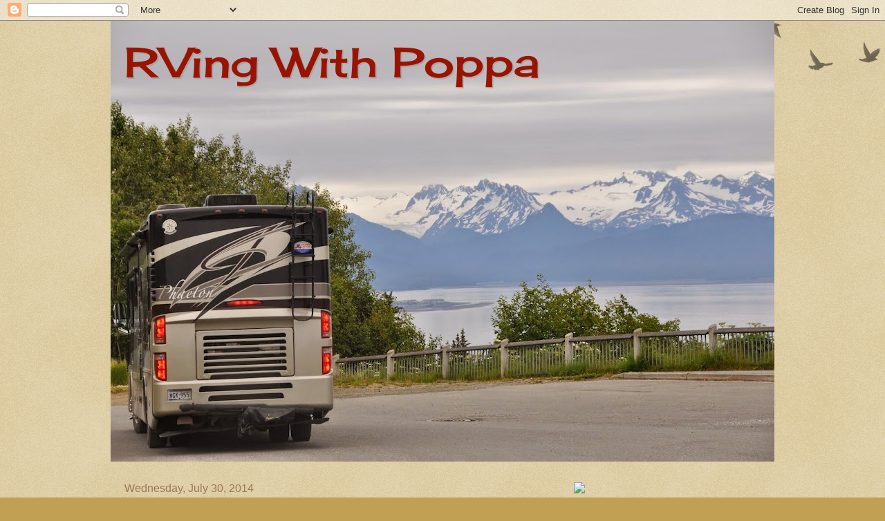

--- FILE ---
content_type: text/html; charset=UTF-8
request_url: https://rvingwithpoppa.blogspot.com/2014/07/retama-friends.html
body_size: 27654
content:
<!DOCTYPE html>
<html class='v2' dir='ltr' lang='en-US'>
<head>
<link href='https://www.blogger.com/static/v1/widgets/4128112664-css_bundle_v2.css' rel='stylesheet' type='text/css'/>
<meta content='width=1100' name='viewport'/>
<meta content='text/html; charset=UTF-8' http-equiv='Content-Type'/>
<meta content='blogger' name='generator'/>
<link href='https://rvingwithpoppa.blogspot.com/favicon.ico' rel='icon' type='image/x-icon'/>
<link href='http://rvingwithpoppa.blogspot.com/2014/07/retama-friends.html' rel='canonical'/>
<link rel="alternate" type="application/atom+xml" title="RVing With Poppa - Atom" href="https://rvingwithpoppa.blogspot.com/feeds/posts/default" />
<link rel="alternate" type="application/rss+xml" title="RVing With Poppa - RSS" href="https://rvingwithpoppa.blogspot.com/feeds/posts/default?alt=rss" />
<link rel="service.post" type="application/atom+xml" title="RVing With Poppa - Atom" href="https://www.blogger.com/feeds/5715567631028958582/posts/default" />

<link rel="alternate" type="application/atom+xml" title="RVing With Poppa - Atom" href="https://rvingwithpoppa.blogspot.com/feeds/5745450048627450017/comments/default" />
<!--Can't find substitution for tag [blog.ieCssRetrofitLinks]-->
<link href='https://blogger.googleusercontent.com/img/b/R29vZ2xl/AVvXsEhyMZ632ZuyGrxsX7s8WzDGrpr2KO0xb-c1SAIGqqRzgbCMM6tJBKoRDCYre0wXVvzKFDn0UDfH4_6Wv5Ch7-5D1tvefbRsdPWw5512ZmrWcv_Q62PQOf82927R2tztu0IrfYgz0a-wQIft/?imgmax=800' rel='image_src'/>
<meta content='http://rvingwithpoppa.blogspot.com/2014/07/retama-friends.html' property='og:url'/>
<meta content='Retama Friends...' property='og:title'/>
<meta content='July 22, 2014...continues  This morning, after parting ways with our Alaska travelers, Mark and I headed towards Minnesota to continue our s...' property='og:description'/>
<meta content='https://blogger.googleusercontent.com/img/b/R29vZ2xl/AVvXsEhyMZ632ZuyGrxsX7s8WzDGrpr2KO0xb-c1SAIGqqRzgbCMM6tJBKoRDCYre0wXVvzKFDn0UDfH4_6Wv5Ch7-5D1tvefbRsdPWw5512ZmrWcv_Q62PQOf82927R2tztu0IrfYgz0a-wQIft/w1200-h630-p-k-no-nu/?imgmax=800' property='og:image'/>
<title>RVing With Poppa: Retama Friends...</title>
<style type='text/css'>@font-face{font-family:'Cherry Cream Soda';font-style:normal;font-weight:400;font-display:swap;src:url(//fonts.gstatic.com/s/cherrycreamsoda/v21/UMBIrOxBrW6w2FFyi9paG0fdVdRciQd9A98ZD47H.woff2)format('woff2');unicode-range:U+0000-00FF,U+0131,U+0152-0153,U+02BB-02BC,U+02C6,U+02DA,U+02DC,U+0304,U+0308,U+0329,U+2000-206F,U+20AC,U+2122,U+2191,U+2193,U+2212,U+2215,U+FEFF,U+FFFD;}</style>
<style id='page-skin-1' type='text/css'><!--
/*
-----------------------------------------------
Blogger Template Style
Name:     Watermark
Designer: Blogger
URL:      www.blogger.com
----------------------------------------------- */
/* Use this with templates/1ktemplate-*.html */
/* Content
----------------------------------------------- */
body {
font: normal normal 14px Arial, Tahoma, Helvetica, FreeSans, sans-serif;
color: #333333;
background: #c0a154 url(https://resources.blogblog.com/blogblog/data/1kt/watermark/body_background_birds.png) repeat scroll top left;
}
html body .content-outer {
min-width: 0;
max-width: 100%;
width: 100%;
}
.content-outer {
font-size: 92%;
}
a:link {
text-decoration:none;
color: #cc3300;
}
a:visited {
text-decoration:none;
color: #993222;
}
a:hover {
text-decoration:underline;
color: #ff3200;
}
.body-fauxcolumns .cap-top {
margin-top: 30px;
background: transparent url(https://resources.blogblog.com/blogblog/data/1kt/watermark/body_overlay_birds.png) no-repeat scroll top right;
height: 121px;
}
.content-inner {
padding: 0;
}
/* Header
----------------------------------------------- */
.header-inner .Header .titlewrapper,
.header-inner .Header .descriptionwrapper {
padding-left: 20px;
padding-right: 20px;
}
.Header h1 {
font: normal normal 60px Cherry Cream Soda;
color: #991400;
text-shadow: 2px 2px rgba(0, 0, 0, .1);
}
.Header h1 a {
color: #991400;
}
.Header .description {
font-size: 140%;
color: #000000;
}
/* Tabs
----------------------------------------------- */
.tabs-inner .section {
margin: 0 20px;
}
.tabs-inner .PageList, .tabs-inner .LinkList, .tabs-inner .Labels {
margin-left: -11px;
margin-right: -11px;
background-color: transparent;
border-top: 0 solid #ffffff;
border-bottom: 0 solid #ffffff;
-moz-box-shadow: 0 0 0 rgba(0, 0, 0, .3);
-webkit-box-shadow: 0 0 0 rgba(0, 0, 0, .3);
-goog-ms-box-shadow: 0 0 0 rgba(0, 0, 0, .3);
box-shadow: 0 0 0 rgba(0, 0, 0, .3);
}
.tabs-inner .PageList .widget-content,
.tabs-inner .LinkList .widget-content,
.tabs-inner .Labels .widget-content {
margin: -3px -11px;
background: transparent none  no-repeat scroll right;
}
.tabs-inner .widget ul {
padding: 2px 25px;
max-height: 34px;
background: transparent none no-repeat scroll left;
}
.tabs-inner .widget li {
border: none;
}
.tabs-inner .widget li a {
display: inline-block;
padding: .25em 1em;
font: normal normal 20px Georgia, Utopia, 'Palatino Linotype', Palatino, serif;
color: #cc3300;
border-right: 1px solid #c0a154;
}
.tabs-inner .widget li:first-child a {
border-left: 1px solid #c0a154;
}
.tabs-inner .widget li.selected a, .tabs-inner .widget li a:hover {
color: #000000;
}
/* Headings
----------------------------------------------- */
h2 {
font: normal normal 20px Georgia, Utopia, 'Palatino Linotype', Palatino, serif;
color: #000000;
margin: 0 0 .5em;
}
h2.date-header {
font: normal normal 16px Arial, Tahoma, Helvetica, FreeSans, sans-serif;
color: #997755;
}
/* Main
----------------------------------------------- */
.main-inner .column-center-inner,
.main-inner .column-left-inner,
.main-inner .column-right-inner {
padding: 0 5px;
}
.main-outer {
margin-top: 0;
background: transparent none no-repeat scroll top left;
}
.main-inner {
padding-top: 30px;
}
.main-cap-top {
position: relative;
}
.main-cap-top .cap-right {
position: absolute;
height: 0;
width: 100%;
bottom: 0;
background: transparent none repeat-x scroll bottom center;
}
.main-cap-top .cap-left {
position: absolute;
height: 245px;
width: 280px;
right: 0;
bottom: 0;
background: transparent none no-repeat scroll bottom left;
}
/* Posts
----------------------------------------------- */
.post-outer {
padding: 15px 20px;
margin: 0 0 25px;
background: transparent url(https://resources.blogblog.com/blogblog/data/1kt/watermark/post_background_birds.png) repeat scroll top left;
_background-image: none;
border: dotted 1px #ccbb99;
-moz-box-shadow: 0 0 0 rgba(0, 0, 0, .1);
-webkit-box-shadow: 0 0 0 rgba(0, 0, 0, .1);
-goog-ms-box-shadow: 0 0 0 rgba(0, 0, 0, .1);
box-shadow: 0 0 0 rgba(0, 0, 0, .1);
}
h3.post-title {
font: normal normal 30px Georgia, Utopia, 'Palatino Linotype', Palatino, serif;
margin: 0;
}
.comments h4 {
font: normal normal 30px Georgia, Utopia, 'Palatino Linotype', Palatino, serif;
margin: 1em 0 0;
}
.post-body {
font-size: 105%;
line-height: 1.5;
position: relative;
}
.post-header {
margin: 0 0 1em;
color: #997755;
}
.post-footer {
margin: 10px 0 0;
padding: 10px 0 0;
color: #997755;
border-top: dashed 1px #777777;
}
#blog-pager {
font-size: 140%
}
#comments .comment-author {
padding-top: 1.5em;
border-top: dashed 1px #777777;
background-position: 0 1.5em;
}
#comments .comment-author:first-child {
padding-top: 0;
border-top: none;
}
.avatar-image-container {
margin: .2em 0 0;
}
/* Comments
----------------------------------------------- */
.comments .comments-content .icon.blog-author {
background-repeat: no-repeat;
background-image: url([data-uri]);
}
.comments .comments-content .loadmore a {
border-top: 1px solid #777777;
border-bottom: 1px solid #777777;
}
.comments .continue {
border-top: 2px solid #777777;
}
/* Widgets
----------------------------------------------- */
.widget ul, .widget #ArchiveList ul.flat {
padding: 0;
list-style: none;
}
.widget ul li, .widget #ArchiveList ul.flat li {
padding: .35em 0;
text-indent: 0;
border-top: dashed 1px #777777;
}
.widget ul li:first-child, .widget #ArchiveList ul.flat li:first-child {
border-top: none;
}
.widget .post-body ul {
list-style: disc;
}
.widget .post-body ul li {
border: none;
}
.widget .zippy {
color: #777777;
}
.post-body img, .post-body .tr-caption-container, .Profile img, .Image img,
.BlogList .item-thumbnail img {
padding: 5px;
background: #fff;
-moz-box-shadow: 1px 1px 5px rgba(0, 0, 0, .5);
-webkit-box-shadow: 1px 1px 5px rgba(0, 0, 0, .5);
-goog-ms-box-shadow: 1px 1px 5px rgba(0, 0, 0, .5);
box-shadow: 1px 1px 5px rgba(0, 0, 0, .5);
}
.post-body img, .post-body .tr-caption-container {
padding: 8px;
}
.post-body .tr-caption-container {
color: #333333;
}
.post-body .tr-caption-container img {
padding: 0;
background: transparent;
border: none;
-moz-box-shadow: 0 0 0 rgba(0, 0, 0, .1);
-webkit-box-shadow: 0 0 0 rgba(0, 0, 0, .1);
-goog-ms-box-shadow: 0 0 0 rgba(0, 0, 0, .1);
box-shadow: 0 0 0 rgba(0, 0, 0, .1);
}
/* Footer
----------------------------------------------- */
.footer-outer {
color:#ccbb99;
background: #330000 url(https://resources.blogblog.com/blogblog/data/1kt/watermark/body_background_navigator.png) repeat scroll top left;
}
.footer-outer a {
color: #ff7755;
}
.footer-outer a:visited {
color: #dd5432;
}
.footer-outer a:hover {
color: #ff9977;
}
.footer-outer .widget h2 {
color: #eeddbb;
}
/* Mobile
----------------------------------------------- */
body.mobile  {
background-size: 100% auto;
}
.mobile .body-fauxcolumn-outer {
background: transparent none repeat scroll top left;
}
html .mobile .mobile-date-outer {
border-bottom: none;
background: transparent url(https://resources.blogblog.com/blogblog/data/1kt/watermark/post_background_birds.png) repeat scroll top left;
_background-image: none;
margin-bottom: 10px;
}
.mobile .main-inner .date-outer {
padding: 0;
}
.mobile .main-inner .date-header {
margin: 10px;
}
.mobile .main-cap-top {
z-index: -1;
}
.mobile .content-outer {
font-size: 100%;
}
.mobile .post-outer {
padding: 10px;
}
.mobile .main-cap-top .cap-left {
background: transparent none no-repeat scroll bottom left;
}
.mobile .body-fauxcolumns .cap-top {
margin: 0;
}
.mobile-link-button {
background: transparent url(https://resources.blogblog.com/blogblog/data/1kt/watermark/post_background_birds.png) repeat scroll top left;
}
.mobile-link-button a:link, .mobile-link-button a:visited {
color: #cc3300;
}
.mobile-index-date .date-header {
color: #997755;
}
.mobile-index-contents {
color: #333333;
}
.mobile .tabs-inner .section {
margin: 0;
}
.mobile .tabs-inner .PageList {
margin-left: 0;
margin-right: 0;
}
.mobile .tabs-inner .PageList .widget-content {
margin: 0;
color: #000000;
background: transparent url(https://resources.blogblog.com/blogblog/data/1kt/watermark/post_background_birds.png) repeat scroll top left;
}
.mobile .tabs-inner .PageList .widget-content .pagelist-arrow {
border-left: 1px solid #c0a154;
}

--></style>
<style id='template-skin-1' type='text/css'><!--
body {
min-width: 960px;
}
.content-outer, .content-fauxcolumn-outer, .region-inner {
min-width: 960px;
max-width: 960px;
_width: 960px;
}
.main-inner .columns {
padding-left: 0;
padding-right: 310px;
}
.main-inner .fauxcolumn-center-outer {
left: 0;
right: 310px;
/* IE6 does not respect left and right together */
_width: expression(this.parentNode.offsetWidth -
parseInt("0") -
parseInt("310px") + 'px');
}
.main-inner .fauxcolumn-left-outer {
width: 0;
}
.main-inner .fauxcolumn-right-outer {
width: 310px;
}
.main-inner .column-left-outer {
width: 0;
right: 100%;
margin-left: -0;
}
.main-inner .column-right-outer {
width: 310px;
margin-right: -310px;
}
#layout {
min-width: 0;
}
#layout .content-outer {
min-width: 0;
width: 800px;
}
#layout .region-inner {
min-width: 0;
width: auto;
}
body#layout div.add_widget {
padding: 8px;
}
body#layout div.add_widget a {
margin-left: 32px;
}
--></style>
<link href='https://www.blogger.com/dyn-css/authorization.css?targetBlogID=5715567631028958582&amp;zx=1ed1248a-43cb-4866-a14b-0cddd33222c0' media='none' onload='if(media!=&#39;all&#39;)media=&#39;all&#39;' rel='stylesheet'/><noscript><link href='https://www.blogger.com/dyn-css/authorization.css?targetBlogID=5715567631028958582&amp;zx=1ed1248a-43cb-4866-a14b-0cddd33222c0' rel='stylesheet'/></noscript>
<meta name='google-adsense-platform-account' content='ca-host-pub-1556223355139109'/>
<meta name='google-adsense-platform-domain' content='blogspot.com'/>

</head>
<body class='loading variant-birds'>
<div class='navbar section' id='navbar' name='Navbar'><div class='widget Navbar' data-version='1' id='Navbar1'><script type="text/javascript">
    function setAttributeOnload(object, attribute, val) {
      if(window.addEventListener) {
        window.addEventListener('load',
          function(){ object[attribute] = val; }, false);
      } else {
        window.attachEvent('onload', function(){ object[attribute] = val; });
      }
    }
  </script>
<div id="navbar-iframe-container"></div>
<script type="text/javascript" src="https://apis.google.com/js/platform.js"></script>
<script type="text/javascript">
      gapi.load("gapi.iframes:gapi.iframes.style.bubble", function() {
        if (gapi.iframes && gapi.iframes.getContext) {
          gapi.iframes.getContext().openChild({
              url: 'https://www.blogger.com/navbar/5715567631028958582?po\x3d5745450048627450017\x26origin\x3dhttps://rvingwithpoppa.blogspot.com',
              where: document.getElementById("navbar-iframe-container"),
              id: "navbar-iframe"
          });
        }
      });
    </script><script type="text/javascript">
(function() {
var script = document.createElement('script');
script.type = 'text/javascript';
script.src = '//pagead2.googlesyndication.com/pagead/js/google_top_exp.js';
var head = document.getElementsByTagName('head')[0];
if (head) {
head.appendChild(script);
}})();
</script>
</div></div>
<div class='body-fauxcolumns'>
<div class='fauxcolumn-outer body-fauxcolumn-outer'>
<div class='cap-top'>
<div class='cap-left'></div>
<div class='cap-right'></div>
</div>
<div class='fauxborder-left'>
<div class='fauxborder-right'></div>
<div class='fauxcolumn-inner'>
</div>
</div>
<div class='cap-bottom'>
<div class='cap-left'></div>
<div class='cap-right'></div>
</div>
</div>
</div>
<div class='content'>
<div class='content-fauxcolumns'>
<div class='fauxcolumn-outer content-fauxcolumn-outer'>
<div class='cap-top'>
<div class='cap-left'></div>
<div class='cap-right'></div>
</div>
<div class='fauxborder-left'>
<div class='fauxborder-right'></div>
<div class='fauxcolumn-inner'>
</div>
</div>
<div class='cap-bottom'>
<div class='cap-left'></div>
<div class='cap-right'></div>
</div>
</div>
</div>
<div class='content-outer'>
<div class='content-cap-top cap-top'>
<div class='cap-left'></div>
<div class='cap-right'></div>
</div>
<div class='fauxborder-left content-fauxborder-left'>
<div class='fauxborder-right content-fauxborder-right'></div>
<div class='content-inner'>
<header>
<div class='header-outer'>
<div class='header-cap-top cap-top'>
<div class='cap-left'></div>
<div class='cap-right'></div>
</div>
<div class='fauxborder-left header-fauxborder-left'>
<div class='fauxborder-right header-fauxborder-right'></div>
<div class='region-inner header-inner'>
<div class='header section' id='header' name='Header'><div class='widget Header' data-version='1' id='Header2'>
<div id='header-inner' style='background-image: url("https://blogger.googleusercontent.com/img/b/R29vZ2xl/AVvXsEiSFre7T0euqHdmicbDZucekuwGaekdLYItEoVY0xMBLZmzMHG3LjpmWI2iENGWdUJ_Ey5xuIHxGwSqyY0zCG4xhadwVminrwo5YJNchyphenhyphencjp5Z0xbYUCMBG0pBm5cHcASvC9N6I4TTW-iHK/s960/DSC_0197-001.JPG"); background-position: left; min-height: 638px; _height: 638px; background-repeat: no-repeat; '>
<div class='titlewrapper' style='background: transparent'>
<h1 class='title' style='background: transparent; border-width: 0px'>
<a href='https://rvingwithpoppa.blogspot.com/'>
RVing With Poppa
</a>
</h1>
</div>
<div class='descriptionwrapper'>
<p class='description'><span>
</span></p>
</div>
</div>
</div></div>
</div>
</div>
<div class='header-cap-bottom cap-bottom'>
<div class='cap-left'></div>
<div class='cap-right'></div>
</div>
</div>
</header>
<div class='tabs-outer'>
<div class='tabs-cap-top cap-top'>
<div class='cap-left'></div>
<div class='cap-right'></div>
</div>
<div class='fauxborder-left tabs-fauxborder-left'>
<div class='fauxborder-right tabs-fauxborder-right'></div>
<div class='region-inner tabs-inner'>
<div class='tabs no-items section' id='crosscol' name='Cross-Column'></div>
<div class='tabs no-items section' id='crosscol-overflow' name='Cross-Column 2'></div>
</div>
</div>
<div class='tabs-cap-bottom cap-bottom'>
<div class='cap-left'></div>
<div class='cap-right'></div>
</div>
</div>
<div class='main-outer'>
<div class='main-cap-top cap-top'>
<div class='cap-left'></div>
<div class='cap-right'></div>
</div>
<div class='fauxborder-left main-fauxborder-left'>
<div class='fauxborder-right main-fauxborder-right'></div>
<div class='region-inner main-inner'>
<div class='columns fauxcolumns'>
<div class='fauxcolumn-outer fauxcolumn-center-outer'>
<div class='cap-top'>
<div class='cap-left'></div>
<div class='cap-right'></div>
</div>
<div class='fauxborder-left'>
<div class='fauxborder-right'></div>
<div class='fauxcolumn-inner'>
</div>
</div>
<div class='cap-bottom'>
<div class='cap-left'></div>
<div class='cap-right'></div>
</div>
</div>
<div class='fauxcolumn-outer fauxcolumn-left-outer'>
<div class='cap-top'>
<div class='cap-left'></div>
<div class='cap-right'></div>
</div>
<div class='fauxborder-left'>
<div class='fauxborder-right'></div>
<div class='fauxcolumn-inner'>
</div>
</div>
<div class='cap-bottom'>
<div class='cap-left'></div>
<div class='cap-right'></div>
</div>
</div>
<div class='fauxcolumn-outer fauxcolumn-right-outer'>
<div class='cap-top'>
<div class='cap-left'></div>
<div class='cap-right'></div>
</div>
<div class='fauxborder-left'>
<div class='fauxborder-right'></div>
<div class='fauxcolumn-inner'>
</div>
</div>
<div class='cap-bottom'>
<div class='cap-left'></div>
<div class='cap-right'></div>
</div>
</div>
<!-- corrects IE6 width calculation -->
<div class='columns-inner'>
<div class='column-center-outer'>
<div class='column-center-inner'>
<div class='main section' id='main' name='Main'><div class='widget Blog' data-version='1' id='Blog1'>
<div class='blog-posts hfeed'>

          <div class="date-outer">
        
<h2 class='date-header'><span>Wednesday, July 30, 2014</span></h2>

          <div class="date-posts">
        
<div class='post-outer'>
<div class='post hentry uncustomized-post-template' itemprop='blogPost' itemscope='itemscope' itemtype='http://schema.org/BlogPosting'>
<meta content='https://blogger.googleusercontent.com/img/b/R29vZ2xl/AVvXsEhyMZ632ZuyGrxsX7s8WzDGrpr2KO0xb-c1SAIGqqRzgbCMM6tJBKoRDCYre0wXVvzKFDn0UDfH4_6Wv5Ch7-5D1tvefbRsdPWw5512ZmrWcv_Q62PQOf82927R2tztu0IrfYgz0a-wQIft/?imgmax=800' itemprop='image_url'/>
<meta content='5715567631028958582' itemprop='blogId'/>
<meta content='5745450048627450017' itemprop='postId'/>
<a name='5745450048627450017'></a>
<h3 class='post-title entry-title' itemprop='name'>
Retama Friends...
</h3>
<div class='post-header'>
<div class='post-header-line-1'></div>
</div>
<div class='post-body entry-content' id='post-body-5745450048627450017' itemprop='description articleBody'>
<p align="center">July 22, 2014...continues</p> <p align="center">This morning, after parting ways with our Alaska travelers, Mark and I headed towards Minnesota to continue our summer adventure.</p> <p align="center">&nbsp; We arrived at the</p> <p align="center"><a href="https://blogger.googleusercontent.com/img/b/R29vZ2xl/AVvXsEgV7f6kdFJtAEZJQtnlEg-j1FlTmSB3wy-12bvDznbIilRsQebxOqpZ_oH-YxoKmTulF5RDk98I9WZU8pZqrBLZ85_fw50nbDPQlPwwn0CHvdNPcbo51CFYcarTTJQxq4Y65jV5eSh91js5/s1600-h/DSC_01630013.jpg"><img alt="DSC_0163-001" border="0" height="296" src="https://blogger.googleusercontent.com/img/b/R29vZ2xl/AVvXsEhyMZ632ZuyGrxsX7s8WzDGrpr2KO0xb-c1SAIGqqRzgbCMM6tJBKoRDCYre0wXVvzKFDn0UDfH4_6Wv5Ch7-5D1tvefbRsdPWw5512ZmrWcv_Q62PQOf82927R2tztu0IrfYgz0a-wQIft/?imgmax=800" style="border-left-width: 0px; border-right-width: 0px; border-bottom-width: 0px; display: inline; border-top-width: 0px" title="DSC_0163-001" width="444"></a> </p> <p align="center">Dakotah Meadows RV Park, located at Mystic Lake Casino near Savage, Minnesota.</p> <p align="center">I have to admit, it was really nice to have a concrete pad and green grass at your doorstep.&nbsp; I did however, keep my eyes open for a moose!</p> <p align="center">July 23, 2014</p> <p align="center">After a good night's sleep and with no early morning travel plan, it was time for</p> <p align="center"><a href="https://blogger.googleusercontent.com/img/b/R29vZ2xl/AVvXsEiC22Q1ezGC4QWv_rirLlvlMP9MNhYHxTwdAojuiS2AMsEpkU7p9rpD-zNmD3K1ddxm3QBJFjKWBIsDvVg3gx3WWTUlLlF1xdUiwPiw3eSSEJ8zzLbT3pDxa1HsbpSHyzvgJ53Z6lHwYsr5/s1600-h/DSC_01660013.jpg"><img alt="DSC_0166-001" border="0" height="444" src="https://blogger.googleusercontent.com/img/b/R29vZ2xl/AVvXsEgyPEr0yEKNbKy9edVwaTIWqJejANBBW9N9CLbEUfx51yL_ksyKBFTarIPhO-oWEUxRb2vKu-MG1ztoIFCsdVkp3lCl7GNnkmxmjD8ZSGLmLAejiQ7Sp6swR0ARCy7RyPODBtfQRmmEryVo/?imgmax=800" style="border-left-width: 0px; border-right-width: 0px; border-bottom-width: 0px; display: inline; border-top-width: 0px" title="DSC_0166-001" width="296"></a> </p> <p align="center">a much needed hot bath!</p> <p align="center">&nbsp; Although this was not our main reason for stopping here...it was really nice to have this wash bay at the campground to get one more layer of Alaska dirt washed away.</p> <p align="center">But, our real reason for continuing our adventure through Minnesota was to catch up with Bob and Kathy Barnett, and Niles and Sue Deden, our Retama friends.</p> <p align="center">&nbsp; However, when we arrived, we were pleasantly surprised to find Laura and Bill Disbow, also Retama friends and neighbors, parked just down the road from us at the campground.&nbsp; We got to visit with them just briefly, as they were leaving to continue their travels on to North Dakota.&nbsp; We also, found that Eddie and Mary Catherine Sligh were passing through for an overnight stay on their way to the FMCA Rally in Oregon.&nbsp; What fun...more friends!</p> <p align="center">This evening, Bob and Kathy invited us to their</p> <p align="center"><a href="https://blogger.googleusercontent.com/img/b/R29vZ2xl/AVvXsEgGBo9yTn_8UkUXadI0AXtTHpdXktKCUJsid_x_qW_ESczW2AaYzFbysuDgvr-MptTDiwRxadONJxBamGk9poWsL7MWYdKs_-V7JAAv51r_UJnfY5wohVeBscSUrH2-1V4j1LH19pCd_8e3/s1600-h/KathysHouse3.jpg"><img alt="Kathy&#39;s House" border="0" height="334" src="https://blogger.googleusercontent.com/img/b/R29vZ2xl/AVvXsEh98XHlhQvSQqrhPCMrztaCEvVcTx1Ju-zc0TlC3dCVVEPGsHOH3ZEJBdWa5QSHv72BohQjilEYT3GFd3Ea0ZAv6BHylP-EpDNVvJMkBuIvJcLwflAZLgWRCysWhyphenhyphenvKNK2jhUs0CJBA31wi/?imgmax=800" style="border-left-width: 0px; border-right-width: 0px; border-bottom-width: 0px; display: inline; border-top-width: 0px" title="Kathy&#39;s House" width="444"></a> </p> <p align="center">home in Savage.&nbsp; We shared a wonderful dinner while enjoying their</p> <p align="center"><a href="https://blogger.googleusercontent.com/img/b/R29vZ2xl/AVvXsEhazdiPyGp7DCsqhlGPAU1PcSX0lFhEYySg6HB8UEmZ5ILI7n5-kZgDiVbN6T-W0n0_Mn3gyAJCJzt4eTLMAykIpVudHeKspFYl_GTe0-miBRMz-DfoKoYY8zAyzImOQ4fk0PgJBJJi-LeL/s1600-h/DSC_01670013.jpg"><img alt="DSC_0167-001" border="0" height="296" src="https://blogger.googleusercontent.com/img/b/R29vZ2xl/AVvXsEhTVPiYcznlf67gtFOiCXEwZQv1o59tbKTLlPpo89pVilDoasifGV47neqiaO9GrYfKgExSHvqgTXIhbn6f8MyeEfheewcfBUUrW87oacOjl7CyH7t0gwFxBLc29-zvCWPERtbA01k08lAs/?imgmax=800" style="border-left-width: 0px; border-right-width: 0px; border-bottom-width: 0px; display: inline; border-top-width: 0px" title="DSC_0167-001" width="444"></a>&nbsp; </p> <p align="center">beautiful back yard.</p> <p align="center">Thanks,</p> <p align="center"><img alt="Mary Catherine Sligh&#39;s photo." height="333" src="https://scontent-a-ord.xx.fbcdn.net/hphotos-xaf1/t1.0-9/p526x296/1969415_692794384146265_2384834031114217942_n.jpg" width="440"></p> <p align="center">Kathy and Bob, for a great evening.</p> <p align="center">July 24, 2014</p> <p align="center">&nbsp;</p> <p align="center">Thursday came, and, it was time for us to move on.&nbsp; Our travels today took us away from the</p> <p align="center"><a href="https://blogger.googleusercontent.com/img/b/R29vZ2xl/AVvXsEidX3RpsEnS1N0v3X1iGg9LsDyJmHRtbwgNT0_Js_2d8UXssEG-BjFOWGGisggj4AAXsXAATX1NElwbPolVu2R6GibKMN3x-LQx4YNwW_icQUS6Uh9HLkPef2xRarqGPDBsWER3kK4IXbVK/s1600-h/DSC_01520013.jpg"><img alt="DSC_0152-001" border="0" height="296" src="https://blogger.googleusercontent.com/img/b/R29vZ2xl/AVvXsEi9vGxsR5Xo_wMkmTBpUBMS0p8HA9I43_p8oWxlCqZhlPV7qqcqiCBqd81SGoU6PWWUdlYMy9TfOMblumN4TuYUjZ4MPCAWethGsSrAJcgWj4kf7vsywtspQGzVl-7ezur9wEpwqhMFJPwU/?imgmax=800" style="border-left-width: 0px; border-right-width: 0px; border-bottom-width: 0px; display: inline; border-top-width: 0px" title="DSC_0152-001" width="444"></a> </p> <p align="center">busy city life.&nbsp; We traveled over the</p> <p align="center"><a href="https://blogger.googleusercontent.com/img/b/R29vZ2xl/AVvXsEj-hz-Ld9M2I8b0WUMFHTc7n0cKMAXLNEWXmLMMMGutOO5oNvo-7DQGBGT6VaO5YLUivkV7E9c1whEPWtHb0l6d4nnh91TZmBgvNn5XYKnwnC755txWT1r-lBVMrDZC0OiNhIZkbw52VWWV/s1600-h/DSC_01990013.jpg"><img alt="DSC_0199-001" border="0" height="296" src="https://blogger.googleusercontent.com/img/b/R29vZ2xl/AVvXsEhK6JtoRNnrTkoae4Bb2y_rdyD08g8mKxTdAAipvJK7NXtw5suVMicgG1FFTgU_0gdLkCQuswTRw62XA0eNc0Ptu9kK3PRpjtthSNGguL-UrJ-BWVSHJ4m9PGC8W9PLhypqA4oRzjZV31UR/?imgmax=800" style="border-left-width: 0px; border-right-width: 0px; border-bottom-width: 0px; display: inline; border-top-width: 0px" title="DSC_0199-001" width="444"></a> </p> <p align="center">&nbsp; country roads and through</p> <p align="center"><a href="https://blogger.googleusercontent.com/img/b/R29vZ2xl/AVvXsEjsvHiEannjjrI4Ml7PgtB655ALU-fhuorhJNU4cLCvz1uTtWG_-Gu_pniLpB-fJZoow09OnAdVp9h7uKJGbeF1ntr-A5DPnDb3I8w15cbD2_MA5YGkvhUEEuN3N3o4Hpv-oLp6ZvITNP1v/s1600-h/DSC_02050013.jpg"><img alt="DSC_0205-001" border="0" height="296" src="https://blogger.googleusercontent.com/img/b/R29vZ2xl/AVvXsEgmb-nSv1MuO3CGTh_Uz54qpO0LOqaHQ2bCMij1IeZUx4vLCIu-UndZffrdjHDtF39eJLtQkdoY-C_RhI_7hJG1pPyvHAYbvfEfJp1vM5XfNeMvZmkhgLUTy9icIbqrK77V2DBsjqlyQGPG/?imgmax=800" style="border-left-width: 0px; border-right-width: 0px; border-bottom-width: 0px; display: inline; border-top-width: 0px" title="DSC_0205-001" width="444"></a> </p> <p align="center"></p> <p align="center"></p> <p align="center"></p> <p align="center"></p> <p align="center"></p> <p align="center"></p> <p align="center">miles and miles of roads lines with corn fields and soy beans.</p> <p align="center">Then,&nbsp; some 50 miles down the road, we reached the beautiful little town of</p> <p align="center"><a href="https://blogger.googleusercontent.com/img/b/R29vZ2xl/AVvXsEjpEeNfa3pBNCMXz1sEYw3o_D7uG-bh2iGEr-o1feD4BrPUmTEPF2DfFuEC-aLsVnWsjTy8f1mWqU2xtb8mxEE1T7HXirdo1n1EX7KrDanVImRhJCYoGGV6gOzP-BO_m6z7TsEWl-QHVVx2/s1600-h/DSC_02360013.jpg"><img alt="DSC_0236-001" border="0" height="296" src="https://blogger.googleusercontent.com/img/b/R29vZ2xl/AVvXsEhpC3AzhEYtV27WtCkK7m4yh-1p51Vw8XbZVX51ygyjwRs8QxNEae4wj-XNOchn6MFv2YMJzNHGUv9dT9pXSifEv_oOAsx9N_Cuog_dXi_qmWHNpnsvUKEsS3V8k-kKX0LdiFM1jBjfEPKm/?imgmax=800" style="border-left-width: 0px; border-right-width: 0px; border-bottom-width: 0px; display: inline; border-top-width: 0px" title="DSC_0236-001" width="444"></a> </p> <p align="center">Red Wing, where Niles and Sue call home.</p> <p align="center">&nbsp; Well, actually, they live several miles out of Red Wing on the</p> <p align="center"><a href="https://blogger.googleusercontent.com/img/b/R29vZ2xl/AVvXsEicOr9SszK1qLIzfwuGgzEm6uc7K3ChowoIDz5b2zWqKmQAx-Qx8iKdhHlh1G5yIEqt76n03tR4wV2Z8OOmQ0seBYi3aVtmhmQ6sxkxthyphenhyphenhUcBA5dAn9nMn5tfD4NaCCIWrdYT1Ko0ySztg/s1600-h/DSC_02740016.jpg"><img alt="DSC_0274-001" border="0" height="296" src="https://blogger.googleusercontent.com/img/b/R29vZ2xl/AVvXsEiku-RGnJK1buMcUx5aYxUAVhshtEH2_WFa6mFYgKoK5ohytSOxQQw5ARr7fXtaggfw1ULl-Faxwm7PB_L4ojLR5-EOO1ObnVKJn_6wKI823E437dvylnfAPdm5GY6DTSAe3cXBdbXGg12t/?imgmax=800" style="border-left-width: 0px; border-right-width: 0px; border-bottom-width: 0px; display: inline; border-top-width: 0px" title="DSC_0274-001" width="444"></a> </p> <p align="center">farmland that has been called home to the Deden family for several generations.</p> <p align="center">&nbsp; And, while this home sets high on the bluff, we parked the motor home at the shed some two miles</p> <p align="center"><a href="https://blogger.googleusercontent.com/img/b/R29vZ2xl/AVvXsEjaIRedtZCWYldvQElRkpWL0yCC3I_jSCY9nsyJkqPUFEJH9jnbstxiFIkeItVo-Bg06k1Qr7jIdEikTJAuoKpeGsqERmUm1JtWX2gIb3kuL57WSTsS_3AugZd5EmUUZmOnDLLaAUxbS5Lu/s1600-h/DSC_03520013.jpg"><img alt="DSC_0352-001" border="0" height="296" src="https://blogger.googleusercontent.com/img/b/R29vZ2xl/AVvXsEhi8UzZ2zm5DLYo6PFA21ra0qJvGaWQ1YofYpsVpwuJWbYC8PvszhHsLoj1X7ve_TAcgb74XpmHbu51lCCEI_Xp8t578q2WiTeZP7n1CUFQOr0fgUgH_gBkQxa6beyW0mKWKP8K1KaYKxfp/?imgmax=800" style="border-left-width: 0px; border-right-width: 0px; border-bottom-width: 0px; display: inline; border-top-width: 0px" title="DSC_0352-001" width="444"></a></p> <p align="center">in the valley below.</p> <p align="center">From here we could see</p> <p align="center"><a href="https://blogger.googleusercontent.com/img/b/R29vZ2xl/AVvXsEhzqNO8gmcD_a8Gw2Y8IhUC0Nv3ZHJqZLBItQHOVkWQLxhkRBFvQjFOowF-zdAKg3DTD0TA1C5xjwU875K1iIDKoxMfiNHjOTinEb287bLnEiQbattV_IHZ3YTQ5Nz0m3AC3bW0GssA-sVt/s1600-h/DSC_03540014.jpg"><img alt="DSC_0354-001" border="0" height="295" src="https://blogger.googleusercontent.com/img/b/R29vZ2xl/AVvXsEjggenVP14TZUESIQIQfxCdsjiPLOQ5RaxnfalWntHIneKRYaw3jzI9FJJZZE1GxGR0OPaE9xmFUfr7uHomOclVS8Vpu9djxhzrQMbckwjEmQGYM4f64x5UWEa0JilSgKDdChUzxIiqPTYs/?imgmax=800" style="border-left-width: 0px; border-right-width: 0px; border-bottom-width: 0px; display: inline; border-top-width: 0px" title="DSC_0354-001" width="444"></a>&nbsp; </p> <p align="center">the childhood home of Nile's mom.</p> <p align="center">We made ourselves at home, and then headed out to see the town.&nbsp; Back in Red Wing, we made a stop at the</p> <p align="center"><a href="https://blogger.googleusercontent.com/img/b/R29vZ2xl/AVvXsEic7A4Wal3gzzXt_xaUeJiq3S8MxheXtNGo33FqJTbOxN4tHoQzvSbCc_3P1omTxyaP-qdZirJofDOX1HCAKkMuZSGV6FzTxuUQjw4bbARgE2gkdGqusP2QYtTdUCbi6bYj9Ct2SuZufU1j/s1600-h/DSC_02231.jpg"><img alt="DSC_0223" border="0" height="296" src="https://blogger.googleusercontent.com/img/b/R29vZ2xl/AVvXsEi-aJFaN95JYmq2mWrkgXbkN39evzfD6_fCnaEQ9cNyReT_odZYAdksrKkiP-nKBYJBrDBgWKdL1DO1LGFmyerUr2Uozeu_lfiqN0j0r1NU0Rkh89Yro6YyJPZ2Utrw5QXMvy9OvYsdI_Lr/?imgmax=800" style="border-left-width: 0px; border-right-width: 0px; border-bottom-width: 0px; display: inline; border-top-width: 0px" title="DSC_0223" width="444"></a> </p> <p align="center">at the home and museum of Red Wings shoes.</p> <p align="center"><a href="https://blogger.googleusercontent.com/img/b/R29vZ2xl/AVvXsEiVUSdUBW4nhc6-gKPY_Smp2nsGarQdZznkD4WmFY0D-gDyjwlcSaMU002Pb6gJROHuckRYvjzvbyYwEudQ2Siceo2DJiWh6D4tgi2h7dU_jSq79ZDm6_8uTY_8GOChODSCDOsiMeRTe5a3/s1600-h/DSC_0230001%25255B1%25255D.jpg"><img alt="DSC_0230-001" border="0" height="296" src="https://blogger.googleusercontent.com/img/b/R29vZ2xl/AVvXsEhuK0WA8OZB4SBa_gDKzv1XMWvRuV1BvnpqWGF8EEw0XlCjG6-bgZZelxTeHBVRjmk_9BRSXI2ss4E-9uy0rwU47TYgqRLi3ixqrR-B_HL7CthOG6D2yE-g7VxcNu7ttHWM7pTrmTAMvGwM/?imgmax=800" style="border-left-width: 0px; border-right-width: 0px; border-bottom-width: 0px; display: inline; border-top-width: 0px" title="DSC_0230-001" width="444"></a>&nbsp; </p> <p align="center">This machine is still used today to make the famous 3 stitch that is on all Red Wing shoes.</p> <p align="center">The guys had a great afternoon of</p> <p align="center"><a href="https://blogger.googleusercontent.com/img/b/R29vZ2xl/AVvXsEhA2WuFdqxlFV96AYHVni1IeH19NAq-x1cxPfTL-xv9xIpLdfqsdAIUb3Y-wS54SpDvbz7bop6BcbnweIblm5qOd-Yf_GK-CVeGlP52Jit_JAI651gmC73qa1D196PAvZQSOrDJZzeafzLE/s1600-h/DSC_02310015.jpg"><img alt="DSC_0231-001" border="0" height="444" src="https://blogger.googleusercontent.com/img/b/R29vZ2xl/AVvXsEibNSa_H8vSUgqXNop96r7HplkFIPbVo9Rqeg4hVX15hxMagECQLcF_F9BTXSlgWFBmL7lqarzgFiBTVd5atRlUOWbzjQqz9GOgN3QIZi3iKyIjBwaFbRFUFXocd-49jlIIJgoEs0ipK6Ot/?imgmax=800" style="border-left-width: 0px; border-right-width: 0px; border-bottom-width: 0px; display: inline; border-top-width: 0px" title="DSC_0231-001" width="296"></a>&nbsp; </p> <p align="center">shoe shopping and even stopped for a photo opt by the world's largest boot...size 638 1/2 D. It is 16 feet tall and 7 feet wide.&nbsp; It stands on the first floor, but reaches the second floor where the museum is located.</p> <p align="center">We also took a drive down to the Mississippi River riverfront and the</p> <p align="center"><a href="https://blogger.googleusercontent.com/img/b/R29vZ2xl/AVvXsEgdTRTWn_jMdc4fHzHdpSoOXIdpN0ZjJcaxCXYjreDEpTQkM2pyICQkIjD2aNubw8_sV5dR56h7kdFe2Rqpk6Se5EkFnLYIkFQpGrvl0fLbOScpphpz8Zcowa4KYuDhE2ecLbAvsAkg5HXf/s1600-h/DSC_02170013.jpg"><img alt="DSC_0217-001" border="0" height="296" src="https://blogger.googleusercontent.com/img/b/R29vZ2xl/AVvXsEj9sncrsorp8FAU0iYs2Klp4rjhezPjbOzZsXZ2vSKjyDdtYJPALdR9MQL4eBCuv0sDwTzxhinND8cj2iCmPkykY3eYGrLHngLVHpJJdSOlpIlX00NuldHZ-AJBT0aS19ptHNQ9rl6rxP7L/?imgmax=800" style="border-left-width: 0px; border-right-width: 0px; border-bottom-width: 0px; display: inline; border-top-width: 0px" title="DSC_0217-001" width="444"></a> </p> <p align="center"></p> <p align="center"></p> <p align="center">boat village.&nbsp; Our drive then took us to the top of the bluff overlooking</p> <p align="center"><a href="https://blogger.googleusercontent.com/img/b/R29vZ2xl/AVvXsEhus-888WvmfwsbUn3HYyJmaeyOaCl0NocrGUUJnEYg7ffrYc_2Xey-h6X6so-RQvgeGPRwtXtUgUgB4JcdkuzwrJqk8X6mLQOVRSxoeQgqXl4DV32jDbvJnkRRKa0yCytj8odTf45RZY1I/s1600-h/DSC_02330013.jpg"><img alt="DSC_0233-001" border="0" height="296" src="https://blogger.googleusercontent.com/img/b/R29vZ2xl/AVvXsEglX-UktuBe0mGsTaZhv5cFOfh9OAm0IiAkcmamc4VOGwkIllyliZ0lxkJimZfFTJNGQiS-DzNobXQznq2H50gMoNRTItGG3z2ecPBV7KZaccmL7l5pqyB5qH_XQFsWRGIO1qmqTf_E2NlU/?imgmax=800" style="border-left-width: 0px; border-right-width: 0px; border-bottom-width: 0px; display: inline; border-top-width: 0px" title="DSC_0233-001" width="444"></a> </p> <p align="center">town and the bridge that leads to Wisconsin.</p> <p align="center">July 25, 2014</p> <p align="center">We were up early this morning, and ready to head out for another day of sightseeing. </p> <p align="center"> Today,our drive took us around</p> <p align="center"><a href="https://blogger.googleusercontent.com/img/b/R29vZ2xl/AVvXsEgc2qZW_QBePGZG55puHXxOuxO-LpRImSVygEIEPp2_SfO-VktUvwYdl6MxCDO6tpM76k2hZ7PNS3ef0S2N0i-z-Rv5rRTeQF3WCIQnVXrWCLdWoQtfKEhQLxT1rEU6MVlzv4kc2CONjVhU/s1600-h/DSC_02710013.jpg"><img alt="DSC_0271-001" border="0" height="296" src="https://blogger.googleusercontent.com/img/b/R29vZ2xl/AVvXsEjUloUEdjy4NNiGLPdyoP_ZM5vTRU5dmX_9LAyEHl8vy0lQvJ853oXXNO2Mf-bUweWdt1u8fOySXEdEVkXVyIOY8muYYgX5Cbn2fG9VBCcXIGwOm768y0_jk2z6ggDmjApjZm2LXjdvRial/?imgmax=800" style="border-left-width: 0px; border-right-width: 0px; border-bottom-width: 0px; display: inline; border-top-width: 0px" title="DSC_0271-001" width="444"></a> </p> <p align="center">Lake Pepin, which is a very wide place in the Mississippi River.</p> <p align="center">We also, traveled across to the Wisconsin side of the river.&nbsp; We drove to the top of the bluff high above the little town of</p> <p align="center">&nbsp;<a href="https://blogger.googleusercontent.com/img/b/R29vZ2xl/AVvXsEhSRpU5K3tprHU67RbSrb9IfSpFlGUXOPBPGbPeJw9zENYeh1lNWuG0dMBfsR_A3MRy5iCOQC-wNi_5fJzOh8lSda_os2gXGCBYgBoRSiia9akdYmo6TY5QPBVuzp7x3ulOX-uzkSpf-9Iv/s1600-h/DSC_02570013.jpg"><img alt="DSC_0257-001" border="0" height="296" src="https://blogger.googleusercontent.com/img/b/R29vZ2xl/AVvXsEg07Oo1HlEDp4vXAC1Z8x4I537rVXvkFY_dtXaFAZFCWytvxhf4HCysSRsHaMZAvwl_IXjes1q48FVH4nxyap-AhMEchl8SPHQ_A7n7x7T0Qm9_X54pt158GIN-C0HweD0WlUXsm3Qni6jP/?imgmax=800" style="border-left-width: 0px; border-right-width: 0px; border-bottom-width: 0px; display: inline; border-top-width: 0px" title="DSC_0257-001" width="444"></a>&nbsp;</p> <p align="center"></p> <p align="center"> Alma, Wisconsin.</p> <p align="center">What&nbsp; a beautiful view!</p> <p align="center">From here we also watched as some small boats</p> <p align="center"><a href="https://blogger.googleusercontent.com/img/b/R29vZ2xl/AVvXsEj9gRh_7ZKwyb5X1OntvU9SIPeNTdM2KsboigerylXlNQQFTDcZT_S6dkOZsW13d7bJRTFqY0rYudNp1rydZQ7UNJEysVtVVSWvI7xjGbILG2krY1La3gH9bf-jJCri1O2gYxxv3TtMbsGs/s1600-h/DSC_02530013.jpg"><img alt="DSC_0253-001" border="0" height="296" src="https://blogger.googleusercontent.com/img/b/R29vZ2xl/AVvXsEgBzWU-I7QUdrrGVy7NfUaKGInbLqTPE7zyRJkwtj4NMzIsoLrsvlPvNdP1Zwif3Ux_0kvVnjO_io56NCqunaJ_fz1ggF6Ds8eRvtY7v0FgXiat31wASBqBY59U_c-HYTAVrGC9KwCL1Wz3/?imgmax=800" style="border-left-width: 0px; border-right-width: 0px; border-bottom-width: 0px; display: inline; border-top-width: 0px" title="DSC_0253-001" width="444"></a> </p> <p align="center">entered the lock, as they make their way up river.</p> <p align="center">Time for lunch...and what a great place...</p> <p align="center"><a href="https://blogger.googleusercontent.com/img/b/R29vZ2xl/AVvXsEjygSQws8vtmI__awG_hLqC5-_5lTPbG160SFFyloslspH1AoTl3rxiVddwhhYwye5jJyUAiW2mVhh8vPoweA0B7SW3pJt9WPO7EMceSmmRxalCuJ43uYxHmadh7TT58r9jHC9bwKw1fWy1/s1600-h/DSC_02700013.jpg"><img alt="DSC_0270-001" border="0" height="296" src="https://blogger.googleusercontent.com/img/b/R29vZ2xl/AVvXsEin-a9MH3Lu75OS6770COqpR4Bv-pTeO8rHWNypCRKIoDYK_lJXu2BhPAe09-z0ylrASZWbrdZ6jJSzBYRZXvo9uif0GiN_Lyzbn0gBxTZZG1Q1kNNm2xpJ_djXg2msKpzBuPSWcFHwuNLj/?imgmax=800" style="border-left-width: 0px; border-right-width: 0px; border-bottom-width: 0px; display: inline; border-top-width: 0px" title="DSC_0270-001" width="444"></a> </p> <p align="center">The Nelson Creamery, Nelson, Wisconsin.&nbsp; We had deli sandwiches, soup, and of course, who can go to a creamery without having ice cream.</p> <p align="center">&nbsp; And, oh, yes, we also</p> <p align="center"><a href="https://blogger.googleusercontent.com/img/b/R29vZ2xl/AVvXsEiNMbQ5uIHmMlOhhVbJVFZXGObxNEc4TpHz1oJTYoWnx84ByF8stxRwDqCMvt17zyGGHgIeFOwg_MGUeyBECHKukkPzw4mqGdyOWrs5B_sygfQUtpFPg-RUboWoyyVrBbiFpoMK4Uc3WWSK/s1600-h/DSC_02690013.jpg"><img alt="DSC_0269-001" border="0" height="296" src="https://blogger.googleusercontent.com/img/b/R29vZ2xl/AVvXsEikHMLCYyHdRC7HiH5twdCnqi8rdJcU4UY2yjTLMdEwIjF9GFGZkWK1LG5joC2i-dFBPkbk9exF3xucvgD3SsVDfpqETS9JgbtoOOSsOTdWumuruhMbZWg3ZfKTSu49sOrTqboQQNqOIy31/?imgmax=800" style="border-left-width: 0px; border-right-width: 0px; border-bottom-width: 0px; display: inline; border-top-width: 0px" title="DSC_0269-001" width="444"></a> </p> <p align="center">purchased several kinds of cheese!</p> <p align="center">Another great day in our ongoing summer adventure.</p> <p align="center">July 26, 2014</p> <p align="center">Today, we off for a real country adventure in Meisville, Minnesota at the annual</p> <p align="center"><a href="https://blogger.googleusercontent.com/img/b/R29vZ2xl/AVvXsEgjHYbCmR_TiEwSV9jMwmNgIrPCkhSDS80ysHsZTz4RphJGakmIGQHhct6_H4WPqLNPOJ8EX234Y_EgURwTvOHwGxMGRWzvLc3qzkn19s0iVRtYmXdOYb0q_nPsMa7wKRdTlaJob8VjlQxX/s1600-h/DSC_0302-001.jpg"><img alt="DSC_0302-001" border="0" height="296" src="https://blogger.googleusercontent.com/img/b/R29vZ2xl/AVvXsEi1kiuN3ayv9rr9q_ualLSw4PIfu4R7JGwdtcybDGQEjkFVBIerbTd5J3Tvqq6UgL6tSKJJ9PVnqvKTzJcJZiIYoS9gGtnzGQAUTR7ZqzFXmLcrNW_etmoqwYUrKlrXraWa4UQ-wUK3z4Hs/?imgmax=800" style="border-top: 0px; border-right: 0px; border-bottom: 0px; border-left: 0px; display: inline" title="DSC_0302-001" width="444"></a>&nbsp; </p> <p align="center">Little Log Cabin Village festival.</p> <p align="center">Bob and Kathy drove over to meet us for the day.&nbsp; Also, we had a added treat, Ken Stadt, another Retama friend, meet us for breakfast.</p> <p align="center">After breakfast, and while the guys were off looking at guy stuff, the girls enjoyed the</p> <p align="center"><a href="https://blogger.googleusercontent.com/img/b/R29vZ2xl/AVvXsEgYNNnwziyReTb0q3xWir4_hPy4Lxyqc3P53_HvSgfqNlDHfLOh89Z0ZacAGN8__HNYnzRiBMrXcLg17vwbVVQL8xI6seLwIomQxO-5Kb_liRl_IJXFU5L5unMRB3p1UPXyGRWMlId7Fmoe/s1600-h/DSC_02910013.jpg"><img alt="DSC_0291-001" border="0" height="296" src="https://blogger.googleusercontent.com/img/b/R29vZ2xl/AVvXsEju5Qiehq18gWPM1Vt1OMUzk8rETXl27pS3PGp4l0w2S3cKJCIah5k58tsMrJ770iFV0JDDaJRDIO0B_y0yrKmlNQo6RI1ozGYlii2Nyzfr0ifZZHzZ3nHLydW8ksmMsrOOTI55pVsqLfxl/?imgmax=800" style="border-left-width: 0px; border-right-width: 0px; border-bottom-width: 0px; display: inline; border-top-width: 0px" title="DSC_0291-001" width="444"></a> </p> <p align="center"></p> <p align="center">beautiful flower gardens.&nbsp; We also watched the</p> <p align="center"><a href="https://blogger.googleusercontent.com/img/b/R29vZ2xl/AVvXsEh9fh21vNXVobq91-Ie1PECXjD4OIpashhgkYLtHE-cWSvOtBHm8EuF9HgaGGCixtapfnVQ1jNzUz0YRvASEWzUVTYBdAxsvpFcXCMfSytwVi6COgrFDhGhVU9Zf-u4y4oQt9x_JPZ5Skai/s1600-h/DSC_0287-001.jpg"><img alt="DSC_0287-001" border="0" height="296" src="https://blogger.googleusercontent.com/img/b/R29vZ2xl/AVvXsEhOhQ8r1lkH3G0a3A4gyI2B6nL5DFb0hIw_F2V-PqEAIptFht5yevPRb8_xspu2HotvMgQR7zCXGKRNq4vrkz41dZ7-WIkhtqirAzkLOx6G9zRxWHiFKxqEu6eFHtrpARFmrMmTHIZBn1ot/?imgmax=800" style="border-top: 0px; border-right: 0px; border-bottom: 0px; border-left: 0px; display: inline" title="DSC_0287-001" width="444"></a> </p> <p align="center">local blacksmith at work.&nbsp; And,</p> <p align="center"><a href="https://blogger.googleusercontent.com/img/b/R29vZ2xl/AVvXsEgb-LxuaCvKDah1GGDlm66buN_JmAUv9kZgs_agOq8PBHqudaM5q714bBx1QeArWfGECWWGWQSzu8rl46-dXCf-Zc6h1uRXeX-2fevA_JbhB88Kn9B-WzCdohlXz6FvCczJb5JxxYVh_liQ/s1600-h/DSC_0286-001.jpg"><img alt="DSC_0286-001" border="0" height="296" src="https://blogger.googleusercontent.com/img/b/R29vZ2xl/AVvXsEiIzG6_D2CNAo5uSXg7MykhYcIEnFY12KWuQ3NANkQy04ZuKRPIk_Z7DHXpYpKEuDN_KwNEl-wlog8W8pYNkt4mY0gVVB7gRvQZ7CkP-H-UyudTGr6tUK5fTONEdDzkx83DzR8jdLbZ23tQ/?imgmax=800" style="border-top: 0px; border-right: 0px; border-bottom: 0px; border-left: 0px; display: inline" title="DSC_0286-001" width="444"></a>&nbsp;</p> <p align="center">Kathy and Sue showed off their strength!</p> <p align="center">There was the</p> <p align="center"><a href="https://blogger.googleusercontent.com/img/b/R29vZ2xl/AVvXsEiPPR0tOwegD-873Kz5ngyBP8XHDOpD_hn8F8VGy0JB6tazlNXLXxg4qG1aT8Ivo7GwPKnW8FzAa1yXmum3D_GzYO0MyxjphE79Q_61fq88HRQPGUiLH0bGRk776FnxQxJIhKT3amJZ3Y_9/s1600-h/DSC_0283-001.jpg"><img alt="DSC_0283-001" border="0" height="296" src="https://blogger.googleusercontent.com/img/b/R29vZ2xl/AVvXsEjgMDJurw8sMHjxBTj5COhJG72nJMExlv-33IPIW3k2l_qMKDXMAbqaGXYTWoDgPEF6jSKUDrsxVr0BtAUSnlbB2Y5kyv8wyNVnHxwq0i4GD4SFpKq3SFVC5tni4waJgGemrK_vNSp1Aekp/?imgmax=800" style="border-top: 0px; border-right: 0px; border-bottom: 0px; border-left: 0px; display: inline" title="DSC_0283-001" width="444"></a> </p> <p align="center">one room school house,</p> <p align="center"><a href="https://blogger.googleusercontent.com/img/b/R29vZ2xl/AVvXsEg9k7vWqHAptnJFtLgofiHnvNC_paD_tH-gD8CkKaEiI6bEpkxnZuUx1S_ZFdW5HYoBUcXs0ZEv3Bpr3tp2CnSzXebY7zEb7xtVtdsdeOjYxZtsu6f5sgQiCGDxNhW_GSu_X0u3yI1aaCdD/s1600-h/DSC_0316-001.jpg"><img alt="DSC_0316-001" border="0" height="296" src="https://blogger.googleusercontent.com/img/b/R29vZ2xl/AVvXsEgb8SUL8ZAbQYIA-g4pBToUWVFGFEF1jaupRmZOhzxZ2s_Sj9764F4r3UU06rLyRolw7XDGBn-pKRVHkyTH1pyDhJSV3oJ8lMIttNi7dP7yoORLpN-tuzuCEiz0hCqJ36bHIsRHWX7v5C2V/?imgmax=800" style="border-top: 0px; border-right: 0px; border-bottom: 0px; border-left: 0px; display: inline" title="DSC_0316-001" width="444"></a>&nbsp; </p> <p align="center">quilt store, and</p> <p align="center"><a href="https://blogger.googleusercontent.com/img/b/R29vZ2xl/AVvXsEitxbH9ZT-RZPUoNPXeudBLHih4vRowLUyLCv4zFB9TKGFcHqIWFxDafFMKq1jx-JuKfiRcZ9-caIjulEqybHXQ6iCQpCyUFKp3AQPaEMHz8QR6aXAM_w-j-wBofSQqre3K4gEY7Wl_EOTb/s1600-h/DSC_0324-001.jpg"><img alt="DSC_0324-001" border="0" height="296" src="https://blogger.googleusercontent.com/img/b/R29vZ2xl/AVvXsEjdRp_ytpGVU9VvAIJRksTEYnZ1zPmb_4QcB2Mw93iWcKb46e5A5xZ83pHCa11e6-nxd5ZhMdGKjO4B4LI6onc3rRUhHKlJ_NY7RdnxLX4_VuPZSmsQpJxXH9Gdg6sYtIy0ayOAS1ZqnDMY/?imgmax=800" style="border-top: 0px; border-right: 0px; border-bottom: 0px; border-left: 0px; display: inline" title="DSC_0324-001" width="444"></a> </p> <p align="center">old barn.</p> <p align="center">Soon, it was time to meet the guys for the</p> <p align="center"><a href="https://blogger.googleusercontent.com/img/b/R29vZ2xl/AVvXsEg66R66kugWoQxDUGYGYpMou8sKjLWvuCGfUDa7AFRyznlqz2Nw-BCRji4PiNXh9KugeJukT3wHs-hlW30G8rH0chiTTnLnhgNXiFko9jf-EtFccqYG2TG_EgpvN5Jz2YgzFv62iJcGzGy1/s1600-h/DSC_0342-001.jpg"><img alt="DSC_0342-001" border="0" height="296" src="https://blogger.googleusercontent.com/img/b/R29vZ2xl/AVvXsEgx4epomaHChhVbXHGFaXuATDewTsxPHo7mOeP6qv3O1jUTKpzzSEdXQ7Sxo4PrTZL0ZM9iN-JkqBXMKCD2xXAILudJDNkbXJdhgL06H9Y21vhvEg-Yp0ECWnbTRP-AzDGbwNZVvPNpm2SU/?imgmax=800" style="border-top: 0px; border-right: 0px; border-bottom: 0px; border-left: 0px; display: inline" title="DSC_0342-001" width="444"></a> </p> <p align="center">antique tractor parade.</p> <p align="center">What a fun day in rural Minnesota.&nbsp; And, what an awesome weekend with</p> <p align="center"><a href="https://blogger.googleusercontent.com/img/b/R29vZ2xl/AVvXsEhPribfg1LeI_PfwYHIoD2HSZOEqThKZj2q5NoSMPnCRNoiVHXx02yfqxdQ9jMWqMGJBbyAzStFCr6ctiTAKLpi8Y335HVxlJijgISESrPL6mYfqDL70h9ZFDPdbBKSJsv_cVRMgT896iCw/s1600-h/DSC_0236-001.jpg"><img alt="DSC_0236-001" border="0" height="296" src="https://blogger.googleusercontent.com/img/b/R29vZ2xl/AVvXsEjbzyISzA4qXCbd1Z4cmDcdMqz_JY7IyTjaOC8SZd7DDGKiZYZh0PMoMVx9KSQo6SmAynA285mtQ04CcKfX6O-xT8KCn8OYI2sgCI2K5JcWAoSUB-iF-7eRan2NgpnA6Q3ffSz6xqDQDCH1/?imgmax=800" style="border-top: 0px; border-right: 0px; border-bottom: 0px; border-left: 0px; display: inline" title="DSC_0236-001" width="444"></a> </p> <p align="center">Niles and Sue.&nbsp; Thanks for sharing with us!</p> <p align="center">July 26, 2014</p> <p align="center">Once again, it is time for us to move on.&nbsp; Today, our journey will take us into Illinois, to visit with Bruce and Linda Hall, more Retama friends.</p> <p align="center">We enjoyed the beautiful</p> <p align="center"><a href="https://blogger.googleusercontent.com/img/b/R29vZ2xl/AVvXsEg9iggS2qlbt-plLnmQuiRPP_u24P4gAzDMjymusX6O4coudDdYnonF1FWTCX42vBZQ2FELajW8Tofjk8gU4oPdat2riPyb687dIP6jgZct0xTt-1Hi2pkYQx6q3AT7LAUGKVjuaP_R1F6Y/s1600-h/DSC_0356-002%25255B1%25255D%25255B3%25255D.jpg"><img alt="DSC_0356-002[1]" border="0" height="296" src="https://blogger.googleusercontent.com/img/b/R29vZ2xl/AVvXsEic7vKmePQDirXOgIgA5tVB1hDRFdsjVsdQ4OMZL6nu3iry0EseB402oqxAl67hmorIxtBg_Nmqk4PGCBP40xVmGBNXsy8Jtoy4RmOkhe7Hz8oRtN4LF67MZcz9NDDBWFvqHLnW0-IIFbuV/?imgmax=800" style="border-top: 0px; border-right: 0px; border-bottom: 0px; border-left: 0px; display: inline" title="DSC_0356-002[1]" width="444"></a> </p> <p align="center"></p> <p align="center">farmlands all the way from Minnesota to Illinois.</p> <p align="center">We crossed the Mississippi one more time and headed down one more</p> <p align="center"><a href="https://blogger.googleusercontent.com/img/b/R29vZ2xl/AVvXsEiUcJQ2xG4PmoM_OMlmHGY3DQRCdb6LRopjJf7C7nzR5Jb3Dcxyzvow4rFBGmoA3ejgvG2mnQi06jRWt6cuK-5d4Hy8xnU7xJGffo0HS6MaoXk_kFZznGkSKBiPUM3hlVJjRC-X0d2y_Ek2/s1600-h/DSC_0383-002%25255B1%25255D%25255B5%25255D.jpg"><img alt="DSC_0383-002[1]" border="0" height="296" src="https://blogger.googleusercontent.com/img/b/R29vZ2xl/AVvXsEgK-hcloYC26mwrI6oJj2ww0BNOW_e2sVa4nu9OrX0hR3MPUcQck5Z3v-2b_oq8iWbpn3SRR3fF1AcRxhVlSVg8jJB3n8WOIrPrEDzlZ5qRwi0nZlymPUdIN8-630qWxmEmbGjg5Nx-vST-/?imgmax=800" style="border-top: 0px; border-right: 0px; border-bottom: 0px; border-left: 0px; display: inline" title="DSC_0383-002[1]" width="444"></a> </p> <p align="center">country road.&nbsp; This one led us to the outskirts of</p> <p align="center"><a href="https://blogger.googleusercontent.com/img/b/R29vZ2xl/AVvXsEgXhP2q6d5I02ZdMfXrbO7rumCJvzzTBoTbya7dUGpTGZGcTjg7gJ0DsckpkFiLz8nbBHsGLiY9IRAQNR77HXUZIyot1m4GLRua6Cn1TvYNPtZS9XfxRwraQ-j-NS28WAXYTVkewM-trdJ-/s1600-h/DSC_0384-002%25255B1%25255D%25255B3%25255D.jpg"><img alt="DSC_0384-002[1]" border="0" height="329" src="https://blogger.googleusercontent.com/img/b/R29vZ2xl/AVvXsEi0vA16ZvtmkYTT3n8A5SZ613hM-TUSm7_pDgKnAFR3oAtfkHbVZHxOZnk1nDc_Jk-Gd9V5sFrj5pHSY1X5h6r9VQPSDbVBzbdfJpLHZ7Qrl82YPeSjlJ-gpGPWOu1mVIyiAHdQStFBZBSc/?imgmax=800" style="border-top: 0px; border-right: 0px; border-bottom: 0px; border-left: 0px; display: inline" title="DSC_0384-002[1]" width="444"></a> </p> <p align="center"></p> <p align="center">the little town of Aledo, Illinois, where we found Bruce and Linda waiting for us.&nbsp; They escorted us on to our</p> <p align="center"><a href="https://blogger.googleusercontent.com/img/b/R29vZ2xl/AVvXsEioaHh9uxEooJzO-R3ux5j0nqYJcn7mBhwFaI2yr1FfyXl_f3CJFWEb6wiMHchU4rlE1JKS9jGJ4FW630qY6Pg8MeN6sveKMi3HFoj2EdJak-yt13QLHaooX0MQshZ0wEqKCM_6V3-75rjI/s1600-h/DSC_0389-002%25255B1%25255D%25255B3%25255D.jpg"><img alt="DSC_0389-002[1]" border="0" height="296" src="https://blogger.googleusercontent.com/img/b/R29vZ2xl/AVvXsEh08_QdPwk_ys1uYwpCQn2yIRsTKBRSiJNO244wIWLsmjn1_t9JIfekBRdgqxXjeksOJT6_aVOa2s6Ckp4j_8TPc99hrP9Zgs5kEd_ORdgHnUd1GxVnAXWE_934YFZvHV23kQHyMwOauypD/?imgmax=800" style="border-top: 0px; border-right: 0px; border-bottom: 0px; border-left: 0px; display: inline" title="DSC_0389-002[1]" width="444"></a> </p> <p align="center">RV site and home for a couple of days...which is a lot they own just a couple of blocks from their home.</p> <p align="center">Bummer...something happened to my camera card and my pictures didn't come through.&nbsp; So, you are just going to have to take my word, that we had a great visit and dinner at their beautiful home in town.</p> <p align="center">July 28, 2014</p> <p align="center">Today, we drove to Linda's hometown of Roseville.&nbsp; We enjoyed lunch and a tour of town.&nbsp; After, a long scheduled dental appointment for Bruce and Linda, we headed back to Aledo and on to the river.&nbsp; We had a fun evening at the local casino where we enjoyed dinner and played a few pennies and quarters.&nbsp; Linda was a real winner!</p> <p align="center">Tomorrow will be a travel day for us, so, after a fun day and evening, we had to say our good-byes to</p> <p align="center"><a href="https://blogger.googleusercontent.com/img/b/R29vZ2xl/AVvXsEgY9hj3hdA6PiA5HJZJqiW1KZbZ3Tfv0pqV1MnJVIBYxNbWhQurvuZY263QZ_mfeWyb1qa6YzORunJX-jlNBJ26i2NkM4Cpr66V5dLyuggrpMjAHMK5W9hne5ZV8lM2Ni6yAimgKTMkIYGn/s1600-h/DSC_0392-002%25255B1%25255D%25255B3%25255D.jpg"><img alt="DSC_0392-002[1]" border="0" height="296" src="https://blogger.googleusercontent.com/img/b/R29vZ2xl/AVvXsEjR7juTj1yeJLeG0g9p6ba29GlFfpLxciwtF4C7Twc6yU9TJmWsg2ar7F7HzW_58Xip495RdMZ47Y-k3WTrlBOT1Bn7-z6u3hy5l97vkjd5ZhUHOFNeTSRL5SS-Jha_IBcUJAyMAwyjKXzj/?imgmax=800" style="border-top: 0px; border-right: 0px; border-bottom: 0px; border-left: 0px; display: inline" title="DSC_0392-002[1]" width="444"></a> </p> <p align="center">Bruce and Linda.&nbsp; Thanks guys we had a really great time!</p> <p align="center">We have enjoyed this last week, visiting with friends that have all become like family to us.&nbsp; We hated for our stays to be short, but, it is time for us turn this motor home South...for yet another summer adventure.</p> <p align="center">Again, thanks to each of you for sharing your towns, your homes, and your time with us.&nbsp; See you in the fall on Lark Drive!</p>  
<div style='clear: both;'></div>
</div>
<div class='post-footer'>
<div class='post-footer-line post-footer-line-1'>
<span class='post-author vcard'>
Posted by
<span class='fn' itemprop='author' itemscope='itemscope' itemtype='http://schema.org/Person'>
<meta content='https://www.blogger.com/profile/13482828507631535806' itemprop='url'/>
<a class='g-profile' href='https://www.blogger.com/profile/13482828507631535806' rel='author' title='author profile'>
<span itemprop='name'>Mark and Dortha</span>
</a>
</span>
</span>
<span class='post-timestamp'>
at
<meta content='http://rvingwithpoppa.blogspot.com/2014/07/retama-friends.html' itemprop='url'/>
<a class='timestamp-link' href='https://rvingwithpoppa.blogspot.com/2014/07/retama-friends.html' rel='bookmark' title='permanent link'><abbr class='published' itemprop='datePublished' title='2014-07-30T18:50:00-05:00'>6:50&#8239;PM</abbr></a>
</span>
<span class='post-comment-link'>
</span>
<span class='post-icons'>
<span class='item-action'>
<a href='https://www.blogger.com/email-post/5715567631028958582/5745450048627450017' title='Email Post'>
<img alt='' class='icon-action' height='13' src='https://resources.blogblog.com/img/icon18_email.gif' width='18'/>
</a>
</span>
<span class='item-control blog-admin pid-1054426371'>
<a href='https://www.blogger.com/post-edit.g?blogID=5715567631028958582&postID=5745450048627450017&from=pencil' title='Edit Post'>
<img alt='' class='icon-action' height='18' src='https://resources.blogblog.com/img/icon18_edit_allbkg.gif' width='18'/>
</a>
</span>
</span>
<div class='post-share-buttons goog-inline-block'>
</div>
</div>
<div class='post-footer-line post-footer-line-2'>
<span class='post-labels'>
</span>
</div>
<div class='post-footer-line post-footer-line-3'>
<span class='post-location'>
</span>
</div>
</div>
</div>
<div class='comments' id='comments'>
<a name='comments'></a>
<h4>1 comment:</h4>
<div class='comments-content'>
<script async='async' src='' type='text/javascript'></script>
<script type='text/javascript'>
    (function() {
      var items = null;
      var msgs = null;
      var config = {};

// <![CDATA[
      var cursor = null;
      if (items && items.length > 0) {
        cursor = parseInt(items[items.length - 1].timestamp) + 1;
      }

      var bodyFromEntry = function(entry) {
        var text = (entry &&
                    ((entry.content && entry.content.$t) ||
                     (entry.summary && entry.summary.$t))) ||
            '';
        if (entry && entry.gd$extendedProperty) {
          for (var k in entry.gd$extendedProperty) {
            if (entry.gd$extendedProperty[k].name == 'blogger.contentRemoved') {
              return '<span class="deleted-comment">' + text + '</span>';
            }
          }
        }
        return text;
      }

      var parse = function(data) {
        cursor = null;
        var comments = [];
        if (data && data.feed && data.feed.entry) {
          for (var i = 0, entry; entry = data.feed.entry[i]; i++) {
            var comment = {};
            // comment ID, parsed out of the original id format
            var id = /blog-(\d+).post-(\d+)/.exec(entry.id.$t);
            comment.id = id ? id[2] : null;
            comment.body = bodyFromEntry(entry);
            comment.timestamp = Date.parse(entry.published.$t) + '';
            if (entry.author && entry.author.constructor === Array) {
              var auth = entry.author[0];
              if (auth) {
                comment.author = {
                  name: (auth.name ? auth.name.$t : undefined),
                  profileUrl: (auth.uri ? auth.uri.$t : undefined),
                  avatarUrl: (auth.gd$image ? auth.gd$image.src : undefined)
                };
              }
            }
            if (entry.link) {
              if (entry.link[2]) {
                comment.link = comment.permalink = entry.link[2].href;
              }
              if (entry.link[3]) {
                var pid = /.*comments\/default\/(\d+)\?.*/.exec(entry.link[3].href);
                if (pid && pid[1]) {
                  comment.parentId = pid[1];
                }
              }
            }
            comment.deleteclass = 'item-control blog-admin';
            if (entry.gd$extendedProperty) {
              for (var k in entry.gd$extendedProperty) {
                if (entry.gd$extendedProperty[k].name == 'blogger.itemClass') {
                  comment.deleteclass += ' ' + entry.gd$extendedProperty[k].value;
                } else if (entry.gd$extendedProperty[k].name == 'blogger.displayTime') {
                  comment.displayTime = entry.gd$extendedProperty[k].value;
                }
              }
            }
            comments.push(comment);
          }
        }
        return comments;
      };

      var paginator = function(callback) {
        if (hasMore()) {
          var url = config.feed + '?alt=json&v=2&orderby=published&reverse=false&max-results=50';
          if (cursor) {
            url += '&published-min=' + new Date(cursor).toISOString();
          }
          window.bloggercomments = function(data) {
            var parsed = parse(data);
            cursor = parsed.length < 50 ? null
                : parseInt(parsed[parsed.length - 1].timestamp) + 1
            callback(parsed);
            window.bloggercomments = null;
          }
          url += '&callback=bloggercomments';
          var script = document.createElement('script');
          script.type = 'text/javascript';
          script.src = url;
          document.getElementsByTagName('head')[0].appendChild(script);
        }
      };
      var hasMore = function() {
        return !!cursor;
      };
      var getMeta = function(key, comment) {
        if ('iswriter' == key) {
          var matches = !!comment.author
              && comment.author.name == config.authorName
              && comment.author.profileUrl == config.authorUrl;
          return matches ? 'true' : '';
        } else if ('deletelink' == key) {
          return config.baseUri + '/comment/delete/'
               + config.blogId + '/' + comment.id;
        } else if ('deleteclass' == key) {
          return comment.deleteclass;
        }
        return '';
      };

      var replybox = null;
      var replyUrlParts = null;
      var replyParent = undefined;

      var onReply = function(commentId, domId) {
        if (replybox == null) {
          // lazily cache replybox, and adjust to suit this style:
          replybox = document.getElementById('comment-editor');
          if (replybox != null) {
            replybox.height = '250px';
            replybox.style.display = 'block';
            replyUrlParts = replybox.src.split('#');
          }
        }
        if (replybox && (commentId !== replyParent)) {
          replybox.src = '';
          document.getElementById(domId).insertBefore(replybox, null);
          replybox.src = replyUrlParts[0]
              + (commentId ? '&parentID=' + commentId : '')
              + '#' + replyUrlParts[1];
          replyParent = commentId;
        }
      };

      var hash = (window.location.hash || '#').substring(1);
      var startThread, targetComment;
      if (/^comment-form_/.test(hash)) {
        startThread = hash.substring('comment-form_'.length);
      } else if (/^c[0-9]+$/.test(hash)) {
        targetComment = hash.substring(1);
      }

      // Configure commenting API:
      var configJso = {
        'maxDepth': config.maxThreadDepth
      };
      var provider = {
        'id': config.postId,
        'data': items,
        'loadNext': paginator,
        'hasMore': hasMore,
        'getMeta': getMeta,
        'onReply': onReply,
        'rendered': true,
        'initComment': targetComment,
        'initReplyThread': startThread,
        'config': configJso,
        'messages': msgs
      };

      var render = function() {
        if (window.goog && window.goog.comments) {
          var holder = document.getElementById('comment-holder');
          window.goog.comments.render(holder, provider);
        }
      };

      // render now, or queue to render when library loads:
      if (window.goog && window.goog.comments) {
        render();
      } else {
        window.goog = window.goog || {};
        window.goog.comments = window.goog.comments || {};
        window.goog.comments.loadQueue = window.goog.comments.loadQueue || [];
        window.goog.comments.loadQueue.push(render);
      }
    })();
// ]]>
  </script>
<div id='comment-holder'>
<div class="comment-thread toplevel-thread"><ol id="top-ra"><li class="comment" id="c8636419201915813482"><div class="avatar-image-container"><img src="//www.blogger.com/img/blogger_logo_round_35.png" alt=""/></div><div class="comment-block"><div class="comment-header"><cite class="user"><a href="https://www.blogger.com/profile/07029050668729852555" rel="nofollow">billandjanrvingtheusa.blogspot.com</a></cite><span class="icon user "></span><span class="datetime secondary-text"><a rel="nofollow" href="https://rvingwithpoppa.blogspot.com/2014/07/retama-friends.html?showComment=1406807983493#c8636419201915813482">July 31, 2014 at 6:59&#8239;AM</a></span></div><p class="comment-content">I was surprised when we stayed there, we couldn&#39;t stay over the weekend as they were full and the RV wash was down for repairs.  We did enjoy the Mill City Flour tour in Minneapolis and the Gangster tour in Hastings.  I loved the town of Red Wing and was amazed at the size of the boot.  There&#39;s no way photos show how large it is. Your trip sounds much better since you we with friends. . </p><span class="comment-actions secondary-text"><a class="comment-reply" target="_self" data-comment-id="8636419201915813482">Reply</a><span class="item-control blog-admin blog-admin pid-1688867773"><a target="_self" href="https://www.blogger.com/comment/delete/5715567631028958582/8636419201915813482">Delete</a></span></span></div><div class="comment-replies"><div id="c8636419201915813482-rt" class="comment-thread inline-thread hidden"><span class="thread-toggle thread-expanded"><span class="thread-arrow"></span><span class="thread-count"><a target="_self">Replies</a></span></span><ol id="c8636419201915813482-ra" class="thread-chrome thread-expanded"><div></div><div id="c8636419201915813482-continue" class="continue"><a class="comment-reply" target="_self" data-comment-id="8636419201915813482">Reply</a></div></ol></div></div><div class="comment-replybox-single" id="c8636419201915813482-ce"></div></li></ol><div id="top-continue" class="continue"><a class="comment-reply" target="_self">Add comment</a></div><div class="comment-replybox-thread" id="top-ce"></div><div class="loadmore hidden" data-post-id="5745450048627450017"><a target="_self">Load more...</a></div></div>
</div>
</div>
<p class='comment-footer'>
<div class='comment-form'>
<a name='comment-form'></a>
<p>
</p>
<a href='https://www.blogger.com/comment/frame/5715567631028958582?po=5745450048627450017&hl=en-US&saa=85391&origin=https://rvingwithpoppa.blogspot.com' id='comment-editor-src'></a>
<iframe allowtransparency='true' class='blogger-iframe-colorize blogger-comment-from-post' frameborder='0' height='410px' id='comment-editor' name='comment-editor' src='' width='100%'></iframe>
<script src='https://www.blogger.com/static/v1/jsbin/2841073395-comment_from_post_iframe.js' type='text/javascript'></script>
<script type='text/javascript'>
      BLOG_CMT_createIframe('https://www.blogger.com/rpc_relay.html');
    </script>
</div>
</p>
<div id='backlinks-container'>
<div id='Blog1_backlinks-container'>
</div>
</div>
</div>
</div>

        </div></div>
      
</div>
<div class='blog-pager' id='blog-pager'>
<span id='blog-pager-newer-link'>
<a class='blog-pager-newer-link' href='https://rvingwithpoppa.blogspot.com/2014/07/adventures-continue.html' id='Blog1_blog-pager-newer-link' title='Newer Post'>Newer Post</a>
</span>
<span id='blog-pager-older-link'>
<a class='blog-pager-older-link' href='https://rvingwithpoppa.blogspot.com/2014/07/the-adventure-continues.html' id='Blog1_blog-pager-older-link' title='Older Post'>Older Post</a>
</span>
<a class='home-link' href='https://rvingwithpoppa.blogspot.com/'>Home</a>
</div>
<div class='clear'></div>
<div class='post-feeds'>
<div class='feed-links'>
Subscribe to:
<a class='feed-link' href='https://rvingwithpoppa.blogspot.com/feeds/5745450048627450017/comments/default' target='_blank' type='application/atom+xml'>Post Comments (Atom)</a>
</div>
</div>
</div></div>
</div>
</div>
<div class='column-left-outer'>
<div class='column-left-inner'>
<aside>
</aside>
</div>
</div>
<div class='column-right-outer'>
<div class='column-right-inner'>
<aside>
<div class='sidebar section' id='sidebar-right-1'><div class='widget HTML' data-version='1' id='HTML4'>
<div class='widget-content'>
<script> document.write(unescape("%20%20%20%20%3Ca%20href%3D%22 http%3A//www.thecutestblogontheblock.com%22%20target%3D%22blank%22%3E%3Cimg%20 src%3D%22http%3A//www.thecutestblogontheblock.com/images/rsgallery/original/PlayfulPiecesButtoncopy.png %22%20border%3D%220%22%20/%3E%3C/a%3E")); </script>
</div>
<div class='clear'></div>
</div><div class='widget HTML' data-version='1' id='HTML5'>
<h2 class='title'>Clustrmap</h2>
<div class='widget-content'>
<div id="clustrmaps-widget"></div><script type="text/javascript">var _clustrmaps = {'url' : 'http://www.rvingwithpoppa.blogspot.com', 'user' : 1013993, 'server' : '4', 'id' : 'clustrmaps-widget', 'version' : 1, 'date' : '2012-05-13', 'lang' : 'en', 'corners' : 'square' };(function (){ var s = document.createElement('script'); s.type = 'text/javascript'; s.async = true; s.src = 'http://www4.clustrmaps.com/counter/map.js'; var x = document.getElementsByTagName('script')[0]; x.parentNode.insertBefore(s, x);})();</script><noscript><a href="http://www4.clustrmaps.com/user/dacf78e9"><img src="https://lh3.googleusercontent.com/blogger_img_proxy/AEn0k_u2_w_GX4nwhN9fXm7d5rLtQyO0WiUvwmAA4t84NXug1dYwhvaDgU7iur0g-mkmkjS0bL_G65bI9WRNkGTEp9WFMyr2GME1d8ic30A-fpZJZkvamgeBlIxeQPhpaHNduTltXOl_UndaoiBgk7pY4JACYcwJlYGua79Np68_DQ=s0-d" alt="Locations of visitors to this page"></a></noscript>
</div>
<div class='clear'></div>
</div><div class='widget Image' data-version='1' id='Image1'>
<h2>Alaskan Fun 2014</h2>
<div class='widget-content'>
<img alt='Alaskan Fun 2014' height='179' id='Image1_img' src='https://blogger.googleusercontent.com/img/b/R29vZ2xl/AVvXsEhrtUygdvc1iSZHGKQKnXV09DLTaQuBR5necfQA5hn3w1m2O1ZrQdvwuvYYR7KT7X2FwzooCV3m14ZjLqifFhR9bSyw7llxwF6I30FQzWBOO5BmVM4uMN_fgHST3ZGcLUrqWpLCt7XIhQ6n/s1600/DSC_0278.JPG' width='270'/>
<br/>
</div>
<div class='clear'></div>
</div><div class='widget Text' data-version='1' id='Text1'>
<h2 class='title'>Retired...and Lovin' It</h2>
<div class='widget-content'>
<em><span style="color: rgb(102, 0, 0);">We are Mark and Dortha, retired since 2001, and loving it. We live and travel in our 2009 40' Tiffin Phaeton QTH motorhome. We sold our home in 2009 to our daughter and son-in-law, but retained a RV site at the house for when we are in town. We also have a warm winter spot in the Texas Rio Grande Valley at Retama Village.<br/><br/>We have been married for 46 years. We are the proud parents of 2 sons and 1 daughter. We have 2 beautiful daughter inlaws and a great son inlaw. And...then there are the 6 more than wonderful grandchildren, 3 boys and 3 girls.<br/><br/>We love to travel and love this lifestyle. We are so blessed to have the opportunity to see and enjoy all of the beautiful sites that this USA has to offer from sea to shining sea.  And, in addition to that, are the many many lasting friendships we have made while traveling from coast to coast and border to border, and beyond!</span></em><br/><em><span style="color: rgb(102, 0, 0);"><br/>We enjoy reading your comments and hope we see you somewhere in a campground soon.</span></em><br/><br/><br/><br/><br/><br/><br/><br/><br/><br/><br/><br/><br/><br/><br/><br/>
</div>
<div class='clear'></div>
</div><div class='widget HTML' data-version='1' id='HTML2'>
<div class='widget-content'>
<a href='http://www.rvthereyet.cc'><img src="https://lh3.googleusercontent.com/blogger_img_proxy/AEn0k_sSu1-i5uXhTTkhnhPCxRpFFtuXU2g36wW_PMKJ4cdcYWZ1R744pTgJJRja13GDYUxIDWg9NErsCA_OsaVSEAh3XiVKubcrsIjxC_5QG3l5HHiDo_9K=s0-d" width="125" height="125" alt="RVThereYet" title="RVThereYet" border="0"></a>
</div>
<div class='clear'></div>
</div><div class='widget Image' data-version='1' id='Image2'>
<h2>All The Beautiful Places We Have Been</h2>
<div class='widget-content'>
<img alt='All The Beautiful Places We Have Been' height='111' id='Image2_img' src='//2.bp.blogspot.com/_AtOEfcUatiQ/TEEF8hZ4I1I/AAAAAAAAKjI/BVWaxiCDMK4/S220/States+Map+2010.jpg' width='220'/>
<br/>
</div>
<div class='clear'></div>
</div><div class='widget HTML' data-version='1' id='HTML1'>
<h2 class='title'>Sitemeter</h2>
<div class='widget-content'>
<!-- Site Meter XHTML Strict 1.0 -->
<script src="//s48.sitemeter.com/js/counter.js?site=s48dutchstar" type="text/javascript">
</script>
<!-- Copyright (c)2006 Site Meter -->
</div>
<div class='clear'></div>
</div></div>
<table border='0' cellpadding='0' cellspacing='0' class='section-columns columns-2'>
<tbody>
<tr>
<td class='first columns-cell'>
<div class='sidebar section' id='sidebar-right-2-1'><div class='widget LinkList' data-version='1' id='LinkList1'>
<h2>What's Happening With...</h2>
<div class='widget-content'>
<ul>
<li><a href='http://www.moonriverandwe.blogspot.com/'>Bob and Molly</a></li>
<li><a href='http://www.wylie-wanderings.blogspot.com/'>Cowgirl Creations</a></li>
<li><a href='http://www.rvjourneys.blogspot.com/'>Dan and Gail</a></li>
<li><a href='http://www.discoverytravelers.blogspot.com/'>Dan and Karon</a></li>
<li><a href='http://www.rvdaydreams.blogspot.com/'>Don and Cheryl</a></li>
<li><a href='http://gavery.blogspot.com/'>Glenn and Sylvia</a></li>
<li><a href='http://www.srmerrikinblog.blogspot.com/'>Gordon and Sandra</a></li>
<li><a href='http://www.rv-dreams.com/'>Howard and Linda</a></li>
<li><a href='http://www.elevenfootrv.blogspot.com/'>Jenny</a></li>
<li><a href='http://www.kram-a-lotinn.blogspot.com/'>Jesse and Ginger</a></li>
<li><a href='http://www.tumbleweed-jimdee.blogspot.com/'>Jim and Dee</a></li>
<li><a href='http://www.justravelin.blogspot.com/'>Jim and Ellie</a></li>
<li><a href='http://www.speedysgreatadventure.blogspot.com/'>Joe and Sherri</a></li>
<li><a href='http://www.downtheroadfromdogpound.blogspot.com/'>John</a></li>
<li><a href='http://www.travelsofjohnandbridget.blogspot.com/'>John and Bridget</a></li>
<li><a href='http://www.mothershiprv.com/'>John and Sandy</a></li>
<li><a href='http://green2gorv.typepad.com/green2gorv/'>Keith and Donna</a></li>
<li><a href='http://roamingwhenwecan.blogspot.com/'>Kevin and Arlene</a></li>
<li><a href='http://macandnette.blogspot.com/'>Mac and Lynnette</a></li>
<li><a href='http://www.mytripjournal.com/freedom2roll'>Mike and Gerri</a></li>
<li><a href='http://www.tinteepeelogcabin.blogspot.com/'>Mike and Janna</a></li>
<li><a href='http://rvingbasketladyandherpals.blogspot.com/'>Nolan and Donna</a></li>
<li><a href='http://www.pennys-tuppence.blogspot.com/'>Penny</a></li>
<li><a href='http://warnerrvnews.blogspot.com/'>Randy and Pam</a></li>
<li><a href='http://guilertravels.blogspot.com/'>Randy and Terry</a></li>
<li><a href='http://www.debandrod.blogspot.com/'>Rod and Deb</a></li>
<li><a href='http://ginathurston.blogspot.com/'>Rollie and Gina</a></li>
<li><a href='http://thebayfieldbunch.com/'>The Bayfield Bunch</a></li>
<li><a href='http://mtnairetravlers.blogspot.com/'>Weldon and Sandy</a></li>
</ul>
<div class='clear'></div>
</div>
</div></div>
</td>
<td class='columns-cell'>
<div class='sidebar section' id='sidebar-right-2-2'><div class='widget Followers' data-version='1' id='Followers1'>
<h2 class='title'>Who's Watching?</h2>
<div class='widget-content'>
<div id='Followers1-wrapper'>
<div style='margin-right:2px;'>
<div><script type="text/javascript" src="https://apis.google.com/js/platform.js"></script>
<div id="followers-iframe-container"></div>
<script type="text/javascript">
    window.followersIframe = null;
    function followersIframeOpen(url) {
      gapi.load("gapi.iframes", function() {
        if (gapi.iframes && gapi.iframes.getContext) {
          window.followersIframe = gapi.iframes.getContext().openChild({
            url: url,
            where: document.getElementById("followers-iframe-container"),
            messageHandlersFilter: gapi.iframes.CROSS_ORIGIN_IFRAMES_FILTER,
            messageHandlers: {
              '_ready': function(obj) {
                window.followersIframe.getIframeEl().height = obj.height;
              },
              'reset': function() {
                window.followersIframe.close();
                followersIframeOpen("https://www.blogger.com/followers/frame/5715567631028958582?colors\x3dCgt0cmFuc3BhcmVudBILdHJhbnNwYXJlbnQaByMzMzMzMzMiByNjYzMzMDAqC3RyYW5zcGFyZW50MgcjMDAwMDAwOgcjMzMzMzMzQgcjY2MzMzAwSgcjNzc3Nzc3UgcjY2MzMzAwWgt0cmFuc3BhcmVudA%3D%3D\x26pageSize\x3d21\x26hl\x3den-US\x26origin\x3dhttps://rvingwithpoppa.blogspot.com");
              },
              'open': function(url) {
                window.followersIframe.close();
                followersIframeOpen(url);
              }
            }
          });
        }
      });
    }
    followersIframeOpen("https://www.blogger.com/followers/frame/5715567631028958582?colors\x3dCgt0cmFuc3BhcmVudBILdHJhbnNwYXJlbnQaByMzMzMzMzMiByNjYzMzMDAqC3RyYW5zcGFyZW50MgcjMDAwMDAwOgcjMzMzMzMzQgcjY2MzMzAwSgcjNzc3Nzc3UgcjY2MzMzAwWgt0cmFuc3BhcmVudA%3D%3D\x26pageSize\x3d21\x26hl\x3den-US\x26origin\x3dhttps://rvingwithpoppa.blogspot.com");
  </script></div>
</div>
</div>
<div class='clear'></div>
</div>
</div></div>
</td>
</tr>
</tbody>
</table>
<div class='sidebar section' id='sidebar-right-3'><div class='widget BlogArchive' data-version='1' id='BlogArchive1'>
<h2>Blog Archive</h2>
<div class='widget-content'>
<div id='ArchiveList'>
<div id='BlogArchive1_ArchiveList'>
<ul class='hierarchy'>
<li class='archivedate expanded'>
<a class='toggle' href='javascript:void(0)'>
<span class='zippy toggle-open'>

        &#9660;&#160;
      
</span>
</a>
<a class='post-count-link' href='https://rvingwithpoppa.blogspot.com/2014/'>
2014
</a>
<span class='post-count' dir='ltr'>(39)</span>
<ul class='hierarchy'>
<li class='archivedate collapsed'>
<a class='toggle' href='javascript:void(0)'>
<span class='zippy'>

        &#9658;&#160;
      
</span>
</a>
<a class='post-count-link' href='https://rvingwithpoppa.blogspot.com/2014/08/'>
August
</a>
<span class='post-count' dir='ltr'>(2)</span>
</li>
</ul>
<ul class='hierarchy'>
<li class='archivedate expanded'>
<a class='toggle' href='javascript:void(0)'>
<span class='zippy toggle-open'>

        &#9660;&#160;
      
</span>
</a>
<a class='post-count-link' href='https://rvingwithpoppa.blogspot.com/2014/07/'>
July
</a>
<span class='post-count' dir='ltr'>(11)</span>
<ul class='posts'>
<li><a href='https://rvingwithpoppa.blogspot.com/2014/07/adventures-continue.html'>Adventures Continue...</a></li>
<li><a href='https://rvingwithpoppa.blogspot.com/2014/07/retama-friends.html'>Retama Friends...</a></li>
<li><a href='https://rvingwithpoppa.blogspot.com/2014/07/the-adventure-continues.html'>The Adventure Continues...</a></li>
<li><a href='https://rvingwithpoppa.blogspot.com/2014/07/reflection-facts.html'>Reflection Facts</a></li>
<li><a href='https://rvingwithpoppa.blogspot.com/2014/07/five-days-on-road.html'>Five Days On The Road...</a></li>
<li><a href='https://rvingwithpoppa.blogspot.com/2014/07/alaskaour-last-day.html'>Alaska...Our Last Day...</a></li>
<li><a href='https://rvingwithpoppa.blogspot.com/2014/07/our-last-few-days.html'>Our Last Few Days...</a></li>
<li><a href='https://rvingwithpoppa.blogspot.com/2014/07/moving-onvaldez-and-beyond.html'>Moving On...Valdez and Beyond</a></li>
<li><a href='https://rvingwithpoppa.blogspot.com/2014/07/an-awesome-day-in-alaska.html'>An Awesome Day in Alaska!</a></li>
<li><a href='https://rvingwithpoppa.blogspot.com/2014/07/backtracking.html'>Backtracking...</a></li>
<li><a href='https://rvingwithpoppa.blogspot.com/2014/07/hanging-out-around-homer.html'>Hanging Out Around Homer!</a></li>
</ul>
</li>
</ul>
<ul class='hierarchy'>
<li class='archivedate collapsed'>
<a class='toggle' href='javascript:void(0)'>
<span class='zippy'>

        &#9658;&#160;
      
</span>
</a>
<a class='post-count-link' href='https://rvingwithpoppa.blogspot.com/2014/06/'>
June
</a>
<span class='post-count' dir='ltr'>(17)</span>
</li>
</ul>
<ul class='hierarchy'>
<li class='archivedate collapsed'>
<a class='toggle' href='javascript:void(0)'>
<span class='zippy'>

        &#9658;&#160;
      
</span>
</a>
<a class='post-count-link' href='https://rvingwithpoppa.blogspot.com/2014/05/'>
May
</a>
<span class='post-count' dir='ltr'>(8)</span>
</li>
</ul>
<ul class='hierarchy'>
<li class='archivedate collapsed'>
<a class='toggle' href='javascript:void(0)'>
<span class='zippy'>

        &#9658;&#160;
      
</span>
</a>
<a class='post-count-link' href='https://rvingwithpoppa.blogspot.com/2014/03/'>
March
</a>
<span class='post-count' dir='ltr'>(1)</span>
</li>
</ul>
</li>
</ul>
<ul class='hierarchy'>
<li class='archivedate collapsed'>
<a class='toggle' href='javascript:void(0)'>
<span class='zippy'>

        &#9658;&#160;
      
</span>
</a>
<a class='post-count-link' href='https://rvingwithpoppa.blogspot.com/2013/'>
2013
</a>
<span class='post-count' dir='ltr'>(5)</span>
<ul class='hierarchy'>
<li class='archivedate collapsed'>
<a class='toggle' href='javascript:void(0)'>
<span class='zippy'>

        &#9658;&#160;
      
</span>
</a>
<a class='post-count-link' href='https://rvingwithpoppa.blogspot.com/2013/07/'>
July
</a>
<span class='post-count' dir='ltr'>(3)</span>
</li>
</ul>
<ul class='hierarchy'>
<li class='archivedate collapsed'>
<a class='toggle' href='javascript:void(0)'>
<span class='zippy'>

        &#9658;&#160;
      
</span>
</a>
<a class='post-count-link' href='https://rvingwithpoppa.blogspot.com/2013/06/'>
June
</a>
<span class='post-count' dir='ltr'>(1)</span>
</li>
</ul>
<ul class='hierarchy'>
<li class='archivedate collapsed'>
<a class='toggle' href='javascript:void(0)'>
<span class='zippy'>

        &#9658;&#160;
      
</span>
</a>
<a class='post-count-link' href='https://rvingwithpoppa.blogspot.com/2013/05/'>
May
</a>
<span class='post-count' dir='ltr'>(1)</span>
</li>
</ul>
</li>
</ul>
<ul class='hierarchy'>
<li class='archivedate collapsed'>
<a class='toggle' href='javascript:void(0)'>
<span class='zippy'>

        &#9658;&#160;
      
</span>
</a>
<a class='post-count-link' href='https://rvingwithpoppa.blogspot.com/2012/'>
2012
</a>
<span class='post-count' dir='ltr'>(12)</span>
<ul class='hierarchy'>
<li class='archivedate collapsed'>
<a class='toggle' href='javascript:void(0)'>
<span class='zippy'>

        &#9658;&#160;
      
</span>
</a>
<a class='post-count-link' href='https://rvingwithpoppa.blogspot.com/2012/09/'>
September
</a>
<span class='post-count' dir='ltr'>(4)</span>
</li>
</ul>
<ul class='hierarchy'>
<li class='archivedate collapsed'>
<a class='toggle' href='javascript:void(0)'>
<span class='zippy'>

        &#9658;&#160;
      
</span>
</a>
<a class='post-count-link' href='https://rvingwithpoppa.blogspot.com/2012/07/'>
July
</a>
<span class='post-count' dir='ltr'>(1)</span>
</li>
</ul>
<ul class='hierarchy'>
<li class='archivedate collapsed'>
<a class='toggle' href='javascript:void(0)'>
<span class='zippy'>

        &#9658;&#160;
      
</span>
</a>
<a class='post-count-link' href='https://rvingwithpoppa.blogspot.com/2012/05/'>
May
</a>
<span class='post-count' dir='ltr'>(1)</span>
</li>
</ul>
<ul class='hierarchy'>
<li class='archivedate collapsed'>
<a class='toggle' href='javascript:void(0)'>
<span class='zippy'>

        &#9658;&#160;
      
</span>
</a>
<a class='post-count-link' href='https://rvingwithpoppa.blogspot.com/2012/04/'>
April
</a>
<span class='post-count' dir='ltr'>(3)</span>
</li>
</ul>
<ul class='hierarchy'>
<li class='archivedate collapsed'>
<a class='toggle' href='javascript:void(0)'>
<span class='zippy'>

        &#9658;&#160;
      
</span>
</a>
<a class='post-count-link' href='https://rvingwithpoppa.blogspot.com/2012/02/'>
February
</a>
<span class='post-count' dir='ltr'>(3)</span>
</li>
</ul>
</li>
</ul>
<ul class='hierarchy'>
<li class='archivedate collapsed'>
<a class='toggle' href='javascript:void(0)'>
<span class='zippy'>

        &#9658;&#160;
      
</span>
</a>
<a class='post-count-link' href='https://rvingwithpoppa.blogspot.com/2011/'>
2011
</a>
<span class='post-count' dir='ltr'>(65)</span>
<ul class='hierarchy'>
<li class='archivedate collapsed'>
<a class='toggle' href='javascript:void(0)'>
<span class='zippy'>

        &#9658;&#160;
      
</span>
</a>
<a class='post-count-link' href='https://rvingwithpoppa.blogspot.com/2011/12/'>
December
</a>
<span class='post-count' dir='ltr'>(1)</span>
</li>
</ul>
<ul class='hierarchy'>
<li class='archivedate collapsed'>
<a class='toggle' href='javascript:void(0)'>
<span class='zippy'>

        &#9658;&#160;
      
</span>
</a>
<a class='post-count-link' href='https://rvingwithpoppa.blogspot.com/2011/11/'>
November
</a>
<span class='post-count' dir='ltr'>(1)</span>
</li>
</ul>
<ul class='hierarchy'>
<li class='archivedate collapsed'>
<a class='toggle' href='javascript:void(0)'>
<span class='zippy'>

        &#9658;&#160;
      
</span>
</a>
<a class='post-count-link' href='https://rvingwithpoppa.blogspot.com/2011/10/'>
October
</a>
<span class='post-count' dir='ltr'>(3)</span>
</li>
</ul>
<ul class='hierarchy'>
<li class='archivedate collapsed'>
<a class='toggle' href='javascript:void(0)'>
<span class='zippy'>

        &#9658;&#160;
      
</span>
</a>
<a class='post-count-link' href='https://rvingwithpoppa.blogspot.com/2011/09/'>
September
</a>
<span class='post-count' dir='ltr'>(10)</span>
</li>
</ul>
<ul class='hierarchy'>
<li class='archivedate collapsed'>
<a class='toggle' href='javascript:void(0)'>
<span class='zippy'>

        &#9658;&#160;
      
</span>
</a>
<a class='post-count-link' href='https://rvingwithpoppa.blogspot.com/2011/08/'>
August
</a>
<span class='post-count' dir='ltr'>(15)</span>
</li>
</ul>
<ul class='hierarchy'>
<li class='archivedate collapsed'>
<a class='toggle' href='javascript:void(0)'>
<span class='zippy'>

        &#9658;&#160;
      
</span>
</a>
<a class='post-count-link' href='https://rvingwithpoppa.blogspot.com/2011/07/'>
July
</a>
<span class='post-count' dir='ltr'>(11)</span>
</li>
</ul>
<ul class='hierarchy'>
<li class='archivedate collapsed'>
<a class='toggle' href='javascript:void(0)'>
<span class='zippy'>

        &#9658;&#160;
      
</span>
</a>
<a class='post-count-link' href='https://rvingwithpoppa.blogspot.com/2011/06/'>
June
</a>
<span class='post-count' dir='ltr'>(5)</span>
</li>
</ul>
<ul class='hierarchy'>
<li class='archivedate collapsed'>
<a class='toggle' href='javascript:void(0)'>
<span class='zippy'>

        &#9658;&#160;
      
</span>
</a>
<a class='post-count-link' href='https://rvingwithpoppa.blogspot.com/2011/05/'>
May
</a>
<span class='post-count' dir='ltr'>(3)</span>
</li>
</ul>
<ul class='hierarchy'>
<li class='archivedate collapsed'>
<a class='toggle' href='javascript:void(0)'>
<span class='zippy'>

        &#9658;&#160;
      
</span>
</a>
<a class='post-count-link' href='https://rvingwithpoppa.blogspot.com/2011/04/'>
April
</a>
<span class='post-count' dir='ltr'>(2)</span>
</li>
</ul>
<ul class='hierarchy'>
<li class='archivedate collapsed'>
<a class='toggle' href='javascript:void(0)'>
<span class='zippy'>

        &#9658;&#160;
      
</span>
</a>
<a class='post-count-link' href='https://rvingwithpoppa.blogspot.com/2011/02/'>
February
</a>
<span class='post-count' dir='ltr'>(5)</span>
</li>
</ul>
<ul class='hierarchy'>
<li class='archivedate collapsed'>
<a class='toggle' href='javascript:void(0)'>
<span class='zippy'>

        &#9658;&#160;
      
</span>
</a>
<a class='post-count-link' href='https://rvingwithpoppa.blogspot.com/2011/01/'>
January
</a>
<span class='post-count' dir='ltr'>(9)</span>
</li>
</ul>
</li>
</ul>
<ul class='hierarchy'>
<li class='archivedate collapsed'>
<a class='toggle' href='javascript:void(0)'>
<span class='zippy'>

        &#9658;&#160;
      
</span>
</a>
<a class='post-count-link' href='https://rvingwithpoppa.blogspot.com/2010/'>
2010
</a>
<span class='post-count' dir='ltr'>(166)</span>
<ul class='hierarchy'>
<li class='archivedate collapsed'>
<a class='toggle' href='javascript:void(0)'>
<span class='zippy'>

        &#9658;&#160;
      
</span>
</a>
<a class='post-count-link' href='https://rvingwithpoppa.blogspot.com/2010/12/'>
December
</a>
<span class='post-count' dir='ltr'>(4)</span>
</li>
</ul>
<ul class='hierarchy'>
<li class='archivedate collapsed'>
<a class='toggle' href='javascript:void(0)'>
<span class='zippy'>

        &#9658;&#160;
      
</span>
</a>
<a class='post-count-link' href='https://rvingwithpoppa.blogspot.com/2010/11/'>
November
</a>
<span class='post-count' dir='ltr'>(10)</span>
</li>
</ul>
<ul class='hierarchy'>
<li class='archivedate collapsed'>
<a class='toggle' href='javascript:void(0)'>
<span class='zippy'>

        &#9658;&#160;
      
</span>
</a>
<a class='post-count-link' href='https://rvingwithpoppa.blogspot.com/2010/10/'>
October
</a>
<span class='post-count' dir='ltr'>(9)</span>
</li>
</ul>
<ul class='hierarchy'>
<li class='archivedate collapsed'>
<a class='toggle' href='javascript:void(0)'>
<span class='zippy'>

        &#9658;&#160;
      
</span>
</a>
<a class='post-count-link' href='https://rvingwithpoppa.blogspot.com/2010/09/'>
September
</a>
<span class='post-count' dir='ltr'>(9)</span>
</li>
</ul>
<ul class='hierarchy'>
<li class='archivedate collapsed'>
<a class='toggle' href='javascript:void(0)'>
<span class='zippy'>

        &#9658;&#160;
      
</span>
</a>
<a class='post-count-link' href='https://rvingwithpoppa.blogspot.com/2010/08/'>
August
</a>
<span class='post-count' dir='ltr'>(28)</span>
</li>
</ul>
<ul class='hierarchy'>
<li class='archivedate collapsed'>
<a class='toggle' href='javascript:void(0)'>
<span class='zippy'>

        &#9658;&#160;
      
</span>
</a>
<a class='post-count-link' href='https://rvingwithpoppa.blogspot.com/2010/07/'>
July
</a>
<span class='post-count' dir='ltr'>(28)</span>
</li>
</ul>
<ul class='hierarchy'>
<li class='archivedate collapsed'>
<a class='toggle' href='javascript:void(0)'>
<span class='zippy'>

        &#9658;&#160;
      
</span>
</a>
<a class='post-count-link' href='https://rvingwithpoppa.blogspot.com/2010/06/'>
June
</a>
<span class='post-count' dir='ltr'>(21)</span>
</li>
</ul>
<ul class='hierarchy'>
<li class='archivedate collapsed'>
<a class='toggle' href='javascript:void(0)'>
<span class='zippy'>

        &#9658;&#160;
      
</span>
</a>
<a class='post-count-link' href='https://rvingwithpoppa.blogspot.com/2010/05/'>
May
</a>
<span class='post-count' dir='ltr'>(6)</span>
</li>
</ul>
<ul class='hierarchy'>
<li class='archivedate collapsed'>
<a class='toggle' href='javascript:void(0)'>
<span class='zippy'>

        &#9658;&#160;
      
</span>
</a>
<a class='post-count-link' href='https://rvingwithpoppa.blogspot.com/2010/04/'>
April
</a>
<span class='post-count' dir='ltr'>(11)</span>
</li>
</ul>
<ul class='hierarchy'>
<li class='archivedate collapsed'>
<a class='toggle' href='javascript:void(0)'>
<span class='zippy'>

        &#9658;&#160;
      
</span>
</a>
<a class='post-count-link' href='https://rvingwithpoppa.blogspot.com/2010/03/'>
March
</a>
<span class='post-count' dir='ltr'>(12)</span>
</li>
</ul>
<ul class='hierarchy'>
<li class='archivedate collapsed'>
<a class='toggle' href='javascript:void(0)'>
<span class='zippy'>

        &#9658;&#160;
      
</span>
</a>
<a class='post-count-link' href='https://rvingwithpoppa.blogspot.com/2010/02/'>
February
</a>
<span class='post-count' dir='ltr'>(8)</span>
</li>
</ul>
<ul class='hierarchy'>
<li class='archivedate collapsed'>
<a class='toggle' href='javascript:void(0)'>
<span class='zippy'>

        &#9658;&#160;
      
</span>
</a>
<a class='post-count-link' href='https://rvingwithpoppa.blogspot.com/2010/01/'>
January
</a>
<span class='post-count' dir='ltr'>(20)</span>
</li>
</ul>
</li>
</ul>
<ul class='hierarchy'>
<li class='archivedate collapsed'>
<a class='toggle' href='javascript:void(0)'>
<span class='zippy'>

        &#9658;&#160;
      
</span>
</a>
<a class='post-count-link' href='https://rvingwithpoppa.blogspot.com/2009/'>
2009
</a>
<span class='post-count' dir='ltr'>(200)</span>
<ul class='hierarchy'>
<li class='archivedate collapsed'>
<a class='toggle' href='javascript:void(0)'>
<span class='zippy'>

        &#9658;&#160;
      
</span>
</a>
<a class='post-count-link' href='https://rvingwithpoppa.blogspot.com/2009/12/'>
December
</a>
<span class='post-count' dir='ltr'>(12)</span>
</li>
</ul>
<ul class='hierarchy'>
<li class='archivedate collapsed'>
<a class='toggle' href='javascript:void(0)'>
<span class='zippy'>

        &#9658;&#160;
      
</span>
</a>
<a class='post-count-link' href='https://rvingwithpoppa.blogspot.com/2009/11/'>
November
</a>
<span class='post-count' dir='ltr'>(9)</span>
</li>
</ul>
<ul class='hierarchy'>
<li class='archivedate collapsed'>
<a class='toggle' href='javascript:void(0)'>
<span class='zippy'>

        &#9658;&#160;
      
</span>
</a>
<a class='post-count-link' href='https://rvingwithpoppa.blogspot.com/2009/10/'>
October
</a>
<span class='post-count' dir='ltr'>(18)</span>
</li>
</ul>
<ul class='hierarchy'>
<li class='archivedate collapsed'>
<a class='toggle' href='javascript:void(0)'>
<span class='zippy'>

        &#9658;&#160;
      
</span>
</a>
<a class='post-count-link' href='https://rvingwithpoppa.blogspot.com/2009/09/'>
September
</a>
<span class='post-count' dir='ltr'>(22)</span>
</li>
</ul>
<ul class='hierarchy'>
<li class='archivedate collapsed'>
<a class='toggle' href='javascript:void(0)'>
<span class='zippy'>

        &#9658;&#160;
      
</span>
</a>
<a class='post-count-link' href='https://rvingwithpoppa.blogspot.com/2009/08/'>
August
</a>
<span class='post-count' dir='ltr'>(25)</span>
</li>
</ul>
<ul class='hierarchy'>
<li class='archivedate collapsed'>
<a class='toggle' href='javascript:void(0)'>
<span class='zippy'>

        &#9658;&#160;
      
</span>
</a>
<a class='post-count-link' href='https://rvingwithpoppa.blogspot.com/2009/07/'>
July
</a>
<span class='post-count' dir='ltr'>(19)</span>
</li>
</ul>
<ul class='hierarchy'>
<li class='archivedate collapsed'>
<a class='toggle' href='javascript:void(0)'>
<span class='zippy'>

        &#9658;&#160;
      
</span>
</a>
<a class='post-count-link' href='https://rvingwithpoppa.blogspot.com/2009/06/'>
June
</a>
<span class='post-count' dir='ltr'>(11)</span>
</li>
</ul>
<ul class='hierarchy'>
<li class='archivedate collapsed'>
<a class='toggle' href='javascript:void(0)'>
<span class='zippy'>

        &#9658;&#160;
      
</span>
</a>
<a class='post-count-link' href='https://rvingwithpoppa.blogspot.com/2009/05/'>
May
</a>
<span class='post-count' dir='ltr'>(9)</span>
</li>
</ul>
<ul class='hierarchy'>
<li class='archivedate collapsed'>
<a class='toggle' href='javascript:void(0)'>
<span class='zippy'>

        &#9658;&#160;
      
</span>
</a>
<a class='post-count-link' href='https://rvingwithpoppa.blogspot.com/2009/04/'>
April
</a>
<span class='post-count' dir='ltr'>(19)</span>
</li>
</ul>
<ul class='hierarchy'>
<li class='archivedate collapsed'>
<a class='toggle' href='javascript:void(0)'>
<span class='zippy'>

        &#9658;&#160;
      
</span>
</a>
<a class='post-count-link' href='https://rvingwithpoppa.blogspot.com/2009/03/'>
March
</a>
<span class='post-count' dir='ltr'>(18)</span>
</li>
</ul>
<ul class='hierarchy'>
<li class='archivedate collapsed'>
<a class='toggle' href='javascript:void(0)'>
<span class='zippy'>

        &#9658;&#160;
      
</span>
</a>
<a class='post-count-link' href='https://rvingwithpoppa.blogspot.com/2009/02/'>
February
</a>
<span class='post-count' dir='ltr'>(20)</span>
</li>
</ul>
<ul class='hierarchy'>
<li class='archivedate collapsed'>
<a class='toggle' href='javascript:void(0)'>
<span class='zippy'>

        &#9658;&#160;
      
</span>
</a>
<a class='post-count-link' href='https://rvingwithpoppa.blogspot.com/2009/01/'>
January
</a>
<span class='post-count' dir='ltr'>(18)</span>
</li>
</ul>
</li>
</ul>
<ul class='hierarchy'>
<li class='archivedate collapsed'>
<a class='toggle' href='javascript:void(0)'>
<span class='zippy'>

        &#9658;&#160;
      
</span>
</a>
<a class='post-count-link' href='https://rvingwithpoppa.blogspot.com/2008/'>
2008
</a>
<span class='post-count' dir='ltr'>(125)</span>
<ul class='hierarchy'>
<li class='archivedate collapsed'>
<a class='toggle' href='javascript:void(0)'>
<span class='zippy'>

        &#9658;&#160;
      
</span>
</a>
<a class='post-count-link' href='https://rvingwithpoppa.blogspot.com/2008/12/'>
December
</a>
<span class='post-count' dir='ltr'>(10)</span>
</li>
</ul>
<ul class='hierarchy'>
<li class='archivedate collapsed'>
<a class='toggle' href='javascript:void(0)'>
<span class='zippy'>

        &#9658;&#160;
      
</span>
</a>
<a class='post-count-link' href='https://rvingwithpoppa.blogspot.com/2008/11/'>
November
</a>
<span class='post-count' dir='ltr'>(15)</span>
</li>
</ul>
<ul class='hierarchy'>
<li class='archivedate collapsed'>
<a class='toggle' href='javascript:void(0)'>
<span class='zippy'>

        &#9658;&#160;
      
</span>
</a>
<a class='post-count-link' href='https://rvingwithpoppa.blogspot.com/2008/10/'>
October
</a>
<span class='post-count' dir='ltr'>(24)</span>
</li>
</ul>
<ul class='hierarchy'>
<li class='archivedate collapsed'>
<a class='toggle' href='javascript:void(0)'>
<span class='zippy'>

        &#9658;&#160;
      
</span>
</a>
<a class='post-count-link' href='https://rvingwithpoppa.blogspot.com/2008/09/'>
September
</a>
<span class='post-count' dir='ltr'>(17)</span>
</li>
</ul>
<ul class='hierarchy'>
<li class='archivedate collapsed'>
<a class='toggle' href='javascript:void(0)'>
<span class='zippy'>

        &#9658;&#160;
      
</span>
</a>
<a class='post-count-link' href='https://rvingwithpoppa.blogspot.com/2008/08/'>
August
</a>
<span class='post-count' dir='ltr'>(17)</span>
</li>
</ul>
<ul class='hierarchy'>
<li class='archivedate collapsed'>
<a class='toggle' href='javascript:void(0)'>
<span class='zippy'>

        &#9658;&#160;
      
</span>
</a>
<a class='post-count-link' href='https://rvingwithpoppa.blogspot.com/2008/07/'>
July
</a>
<span class='post-count' dir='ltr'>(8)</span>
</li>
</ul>
<ul class='hierarchy'>
<li class='archivedate collapsed'>
<a class='toggle' href='javascript:void(0)'>
<span class='zippy'>

        &#9658;&#160;
      
</span>
</a>
<a class='post-count-link' href='https://rvingwithpoppa.blogspot.com/2008/06/'>
June
</a>
<span class='post-count' dir='ltr'>(9)</span>
</li>
</ul>
<ul class='hierarchy'>
<li class='archivedate collapsed'>
<a class='toggle' href='javascript:void(0)'>
<span class='zippy'>

        &#9658;&#160;
      
</span>
</a>
<a class='post-count-link' href='https://rvingwithpoppa.blogspot.com/2008/05/'>
May
</a>
<span class='post-count' dir='ltr'>(14)</span>
</li>
</ul>
<ul class='hierarchy'>
<li class='archivedate collapsed'>
<a class='toggle' href='javascript:void(0)'>
<span class='zippy'>

        &#9658;&#160;
      
</span>
</a>
<a class='post-count-link' href='https://rvingwithpoppa.blogspot.com/2008/04/'>
April
</a>
<span class='post-count' dir='ltr'>(11)</span>
</li>
</ul>
</li>
</ul>
</div>
</div>
<div class='clear'></div>
</div>
</div></div>
</aside>
</div>
</div>
</div>
<div style='clear: both'></div>
<!-- columns -->
</div>
<!-- main -->
</div>
</div>
<div class='main-cap-bottom cap-bottom'>
<div class='cap-left'></div>
<div class='cap-right'></div>
</div>
</div>
<footer>
<div class='footer-outer'>
<div class='footer-cap-top cap-top'>
<div class='cap-left'></div>
<div class='cap-right'></div>
</div>
<div class='fauxborder-left footer-fauxborder-left'>
<div class='fauxborder-right footer-fauxborder-right'></div>
<div class='region-inner footer-inner'>
<div class='foot no-items section' id='footer-1'></div>
<table border='0' cellpadding='0' cellspacing='0' class='section-columns columns-2'>
<tbody>
<tr>
<td class='first columns-cell'>
<div class='foot no-items section' id='footer-2-1'></div>
</td>
<td class='columns-cell'>
<div class='foot no-items section' id='footer-2-2'></div>
</td>
</tr>
</tbody>
</table>
<!-- outside of the include in order to lock Attribution widget -->
<div class='foot section' id='footer-3' name='Footer'><div class='widget Attribution' data-version='1' id='Attribution1'>
<div class='widget-content' style='text-align: center;'>
Watermark theme. Powered by <a href='https://www.blogger.com' target='_blank'>Blogger</a>.
</div>
<div class='clear'></div>
</div></div>
</div>
</div>
<div class='footer-cap-bottom cap-bottom'>
<div class='cap-left'></div>
<div class='cap-right'></div>
</div>
</div>
</footer>
<!-- content -->
</div>
</div>
<div class='content-cap-bottom cap-bottom'>
<div class='cap-left'></div>
<div class='cap-right'></div>
</div>
</div>
</div>
<script type='text/javascript'>
    window.setTimeout(function() {
        document.body.className = document.body.className.replace('loading', '');
      }, 10);
  </script>

<script type="text/javascript" src="https://www.blogger.com/static/v1/widgets/1601900224-widgets.js"></script>
<script type='text/javascript'>
window['__wavt'] = 'AOuZoY6mgSgyAj67P2zmLE5sU1RqFbhUOA:1762491561061';_WidgetManager._Init('//www.blogger.com/rearrange?blogID\x3d5715567631028958582','//rvingwithpoppa.blogspot.com/2014/07/retama-friends.html','5715567631028958582');
_WidgetManager._SetDataContext([{'name': 'blog', 'data': {'blogId': '5715567631028958582', 'title': 'RVing With Poppa', 'url': 'https://rvingwithpoppa.blogspot.com/2014/07/retama-friends.html', 'canonicalUrl': 'http://rvingwithpoppa.blogspot.com/2014/07/retama-friends.html', 'homepageUrl': 'https://rvingwithpoppa.blogspot.com/', 'searchUrl': 'https://rvingwithpoppa.blogspot.com/search', 'canonicalHomepageUrl': 'http://rvingwithpoppa.blogspot.com/', 'blogspotFaviconUrl': 'https://rvingwithpoppa.blogspot.com/favicon.ico', 'bloggerUrl': 'https://www.blogger.com', 'hasCustomDomain': false, 'httpsEnabled': true, 'enabledCommentProfileImages': true, 'gPlusViewType': 'FILTERED_POSTMOD', 'adultContent': false, 'analyticsAccountNumber': '', 'encoding': 'UTF-8', 'locale': 'en-US', 'localeUnderscoreDelimited': 'en', 'languageDirection': 'ltr', 'isPrivate': false, 'isMobile': false, 'isMobileRequest': false, 'mobileClass': '', 'isPrivateBlog': false, 'isDynamicViewsAvailable': true, 'feedLinks': '\x3clink rel\x3d\x22alternate\x22 type\x3d\x22application/atom+xml\x22 title\x3d\x22RVing With Poppa - Atom\x22 href\x3d\x22https://rvingwithpoppa.blogspot.com/feeds/posts/default\x22 /\x3e\n\x3clink rel\x3d\x22alternate\x22 type\x3d\x22application/rss+xml\x22 title\x3d\x22RVing With Poppa - RSS\x22 href\x3d\x22https://rvingwithpoppa.blogspot.com/feeds/posts/default?alt\x3drss\x22 /\x3e\n\x3clink rel\x3d\x22service.post\x22 type\x3d\x22application/atom+xml\x22 title\x3d\x22RVing With Poppa - Atom\x22 href\x3d\x22https://www.blogger.com/feeds/5715567631028958582/posts/default\x22 /\x3e\n\n\x3clink rel\x3d\x22alternate\x22 type\x3d\x22application/atom+xml\x22 title\x3d\x22RVing With Poppa - Atom\x22 href\x3d\x22https://rvingwithpoppa.blogspot.com/feeds/5745450048627450017/comments/default\x22 /\x3e\n', 'meTag': '', 'adsenseHostId': 'ca-host-pub-1556223355139109', 'adsenseHasAds': false, 'adsenseAutoAds': false, 'boqCommentIframeForm': true, 'loginRedirectParam': '', 'isGoogleEverywhereLinkTooltipEnabled': true, 'view': '', 'dynamicViewsCommentsSrc': '//www.blogblog.com/dynamicviews/4224c15c4e7c9321/js/comments.js', 'dynamicViewsScriptSrc': '//www.blogblog.com/dynamicviews/c2caaa387e6bfa36', 'plusOneApiSrc': 'https://apis.google.com/js/platform.js', 'disableGComments': true, 'interstitialAccepted': false, 'sharing': {'platforms': [{'name': 'Get link', 'key': 'link', 'shareMessage': 'Get link', 'target': ''}, {'name': 'Facebook', 'key': 'facebook', 'shareMessage': 'Share to Facebook', 'target': 'facebook'}, {'name': 'BlogThis!', 'key': 'blogThis', 'shareMessage': 'BlogThis!', 'target': 'blog'}, {'name': 'X', 'key': 'twitter', 'shareMessage': 'Share to X', 'target': 'twitter'}, {'name': 'Pinterest', 'key': 'pinterest', 'shareMessage': 'Share to Pinterest', 'target': 'pinterest'}, {'name': 'Email', 'key': 'email', 'shareMessage': 'Email', 'target': 'email'}], 'disableGooglePlus': true, 'googlePlusShareButtonWidth': 0, 'googlePlusBootstrap': '\x3cscript type\x3d\x22text/javascript\x22\x3ewindow.___gcfg \x3d {\x27lang\x27: \x27en\x27};\x3c/script\x3e'}, 'hasCustomJumpLinkMessage': false, 'jumpLinkMessage': 'Read more', 'pageType': 'item', 'postId': '5745450048627450017', 'postImageThumbnailUrl': 'https://blogger.googleusercontent.com/img/b/R29vZ2xl/AVvXsEhyMZ632ZuyGrxsX7s8WzDGrpr2KO0xb-c1SAIGqqRzgbCMM6tJBKoRDCYre0wXVvzKFDn0UDfH4_6Wv5Ch7-5D1tvefbRsdPWw5512ZmrWcv_Q62PQOf82927R2tztu0IrfYgz0a-wQIft/s72-c/?imgmax\x3d800', 'postImageUrl': 'https://blogger.googleusercontent.com/img/b/R29vZ2xl/AVvXsEhyMZ632ZuyGrxsX7s8WzDGrpr2KO0xb-c1SAIGqqRzgbCMM6tJBKoRDCYre0wXVvzKFDn0UDfH4_6Wv5Ch7-5D1tvefbRsdPWw5512ZmrWcv_Q62PQOf82927R2tztu0IrfYgz0a-wQIft/?imgmax\x3d800', 'pageName': 'Retama Friends...', 'pageTitle': 'RVing With Poppa: Retama Friends...'}}, {'name': 'features', 'data': {}}, {'name': 'messages', 'data': {'edit': 'Edit', 'linkCopiedToClipboard': 'Link copied to clipboard!', 'ok': 'Ok', 'postLink': 'Post Link'}}, {'name': 'template', 'data': {'name': 'Watermark', 'localizedName': 'Watermark', 'isResponsive': false, 'isAlternateRendering': false, 'isCustom': false, 'variant': 'birds', 'variantId': 'birds'}}, {'name': 'view', 'data': {'classic': {'name': 'classic', 'url': '?view\x3dclassic'}, 'flipcard': {'name': 'flipcard', 'url': '?view\x3dflipcard'}, 'magazine': {'name': 'magazine', 'url': '?view\x3dmagazine'}, 'mosaic': {'name': 'mosaic', 'url': '?view\x3dmosaic'}, 'sidebar': {'name': 'sidebar', 'url': '?view\x3dsidebar'}, 'snapshot': {'name': 'snapshot', 'url': '?view\x3dsnapshot'}, 'timeslide': {'name': 'timeslide', 'url': '?view\x3dtimeslide'}, 'isMobile': false, 'title': 'Retama Friends...', 'description': 'July 22, 2014...continues  This morning, after parting ways with our Alaska travelers, Mark and I headed towards Minnesota to continue our s...', 'featuredImage': 'https://blogger.googleusercontent.com/img/b/R29vZ2xl/AVvXsEhyMZ632ZuyGrxsX7s8WzDGrpr2KO0xb-c1SAIGqqRzgbCMM6tJBKoRDCYre0wXVvzKFDn0UDfH4_6Wv5Ch7-5D1tvefbRsdPWw5512ZmrWcv_Q62PQOf82927R2tztu0IrfYgz0a-wQIft/?imgmax\x3d800', 'url': 'https://rvingwithpoppa.blogspot.com/2014/07/retama-friends.html', 'type': 'item', 'isSingleItem': true, 'isMultipleItems': false, 'isError': false, 'isPage': false, 'isPost': true, 'isHomepage': false, 'isArchive': false, 'isLabelSearch': false, 'postId': 5745450048627450017}}]);
_WidgetManager._RegisterWidget('_NavbarView', new _WidgetInfo('Navbar1', 'navbar', document.getElementById('Navbar1'), {}, 'displayModeFull'));
_WidgetManager._RegisterWidget('_HeaderView', new _WidgetInfo('Header2', 'header', document.getElementById('Header2'), {}, 'displayModeFull'));
_WidgetManager._RegisterWidget('_BlogView', new _WidgetInfo('Blog1', 'main', document.getElementById('Blog1'), {'cmtInteractionsEnabled': false, 'lightboxEnabled': true, 'lightboxModuleUrl': 'https://www.blogger.com/static/v1/jsbin/6096503-lbx.js', 'lightboxCssUrl': 'https://www.blogger.com/static/v1/v-css/828616780-lightbox_bundle.css'}, 'displayModeFull'));
_WidgetManager._RegisterWidget('_HTMLView', new _WidgetInfo('HTML4', 'sidebar-right-1', document.getElementById('HTML4'), {}, 'displayModeFull'));
_WidgetManager._RegisterWidget('_HTMLView', new _WidgetInfo('HTML5', 'sidebar-right-1', document.getElementById('HTML5'), {}, 'displayModeFull'));
_WidgetManager._RegisterWidget('_ImageView', new _WidgetInfo('Image1', 'sidebar-right-1', document.getElementById('Image1'), {'resize': true}, 'displayModeFull'));
_WidgetManager._RegisterWidget('_TextView', new _WidgetInfo('Text1', 'sidebar-right-1', document.getElementById('Text1'), {}, 'displayModeFull'));
_WidgetManager._RegisterWidget('_HTMLView', new _WidgetInfo('HTML2', 'sidebar-right-1', document.getElementById('HTML2'), {}, 'displayModeFull'));
_WidgetManager._RegisterWidget('_ImageView', new _WidgetInfo('Image2', 'sidebar-right-1', document.getElementById('Image2'), {'resize': false}, 'displayModeFull'));
_WidgetManager._RegisterWidget('_HTMLView', new _WidgetInfo('HTML1', 'sidebar-right-1', document.getElementById('HTML1'), {}, 'displayModeFull'));
_WidgetManager._RegisterWidget('_LinkListView', new _WidgetInfo('LinkList1', 'sidebar-right-2-1', document.getElementById('LinkList1'), {}, 'displayModeFull'));
_WidgetManager._RegisterWidget('_FollowersView', new _WidgetInfo('Followers1', 'sidebar-right-2-2', document.getElementById('Followers1'), {}, 'displayModeFull'));
_WidgetManager._RegisterWidget('_BlogArchiveView', new _WidgetInfo('BlogArchive1', 'sidebar-right-3', document.getElementById('BlogArchive1'), {'languageDirection': 'ltr', 'loadingMessage': 'Loading\x26hellip;'}, 'displayModeFull'));
_WidgetManager._RegisterWidget('_AttributionView', new _WidgetInfo('Attribution1', 'footer-3', document.getElementById('Attribution1'), {}, 'displayModeFull'));
</script>
</body>
</html>